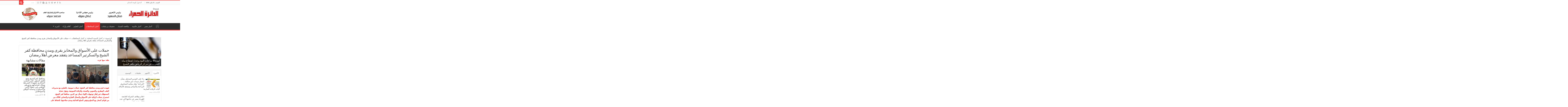

--- FILE ---
content_type: text/html; charset=UTF-8
request_url: https://redcircle-news.com/2023/03/27/%D8%AD%D9%85%D9%84%D8%A7%D8%AA-%D8%B9%D9%84%D9%89-%D8%A7%D9%84%D8%A3%D8%B3%D9%88%D8%A7%D9%82-%D9%88%D8%A7%D9%84%D9%85%D8%AE%D8%A7%D8%A8%D8%B2-%D8%A8%D9%82%D8%B1%D9%89-%D9%88%D9%85%D8%AF%D9%86-%D9%85/
body_size: 23224
content:
<!DOCTYPE html>
<html dir="rtl" lang="ar" prefix="og: http://ogp.me/ns#">
<head>
<meta charset="UTF-8" />
<link rel="profile" href="https://gmpg.org/xfn/11" />
<link rel="pingback" href="https://redcircle-news.com/xmlrpc.php" />
<title>حملات على الأسواق والمخابز بقرى ومدن محافظة كفر الشيخ والسكرتير المساعد يتفقد معرض أهلا رمضان &#8211; جريدة الدائرة الحمراء</title>
<meta property="og:title" content="حملات على الأسواق والمخابز بقرى ومدن محافظة كفر الشيخ والسكرتير المساعد يتفقد معرض أهلا رمضان - جريدة الدائرة الحمراء"/>
<meta property="og:type" content="article"/>
<meta property="og:description" content="نقله: سها عزت  شهدت قرى ومدن محافظة كفر الشيخ، حملات تموينية، بالتعاون مع مديريات الطب البيطري، والت"/>
<meta property="og:url" content="https://redcircle-news.com/2023/03/27/%d8%ad%d9%85%d9%84%d8%a7%d8%aa-%d8%b9%d9%84%d9%89-%d8%a7%d9%84%d8%a3%d8%b3%d9%88%d8%a7%d9%82-%d9%88%d8%a7%d9%84%d9%85%d8%ae%d8%a7%d8%a8%d8%b2-%d8%a8%d9%82%d8%b1%d9%89-%d9%88%d9%85%d8%af%d9%86-%d9%85/"/>
<meta property="og:site_name" content="جريدة الدائرة الحمراء"/>
<meta property="og:image" content="https://redcircle-news.com/wp-content/uploads/2023/03/IMG-20230327-WA0085-660x324.jpg" />
<meta name='robots' content='max-image-preview:large' />
	<style>img:is([sizes="auto" i], [sizes^="auto," i]) { contain-intrinsic-size: 3000px 1500px }</style>
	<link rel='dns-prefetch' href='//fonts.googleapis.com' />
<link rel="alternate" type="application/rss+xml" title="جريدة الدائرة الحمراء &laquo; الخلاصة" href="https://redcircle-news.com/feed/" />
<link rel="alternate" type="application/rss+xml" title="جريدة الدائرة الحمراء &laquo; خلاصة التعليقات" href="https://redcircle-news.com/comments/feed/" />
<link rel="alternate" type="application/rss+xml" title="جريدة الدائرة الحمراء &laquo; حملات على الأسواق والمخابز بقرى ومدن محافظة كفر الشيخ والسكرتير المساعد يتفقد معرض أهلا رمضان خلاصة التعليقات" href="https://redcircle-news.com/2023/03/27/%d8%ad%d9%85%d9%84%d8%a7%d8%aa-%d8%b9%d9%84%d9%89-%d8%a7%d9%84%d8%a3%d8%b3%d9%88%d8%a7%d9%82-%d9%88%d8%a7%d9%84%d9%85%d8%ae%d8%a7%d8%a8%d8%b2-%d8%a8%d9%82%d8%b1%d9%89-%d9%88%d9%85%d8%af%d9%86-%d9%85/feed/" />
<script type="text/javascript">
/* <![CDATA[ */
window._wpemojiSettings = {"baseUrl":"https:\/\/s.w.org\/images\/core\/emoji\/16.0.1\/72x72\/","ext":".png","svgUrl":"https:\/\/s.w.org\/images\/core\/emoji\/16.0.1\/svg\/","svgExt":".svg","source":{"concatemoji":"https:\/\/redcircle-news.com\/wp-includes\/js\/wp-emoji-release.min.js"}};
/*! This file is auto-generated */
!function(s,n){var o,i,e;function c(e){try{var t={supportTests:e,timestamp:(new Date).valueOf()};sessionStorage.setItem(o,JSON.stringify(t))}catch(e){}}function p(e,t,n){e.clearRect(0,0,e.canvas.width,e.canvas.height),e.fillText(t,0,0);var t=new Uint32Array(e.getImageData(0,0,e.canvas.width,e.canvas.height).data),a=(e.clearRect(0,0,e.canvas.width,e.canvas.height),e.fillText(n,0,0),new Uint32Array(e.getImageData(0,0,e.canvas.width,e.canvas.height).data));return t.every(function(e,t){return e===a[t]})}function u(e,t){e.clearRect(0,0,e.canvas.width,e.canvas.height),e.fillText(t,0,0);for(var n=e.getImageData(16,16,1,1),a=0;a<n.data.length;a++)if(0!==n.data[a])return!1;return!0}function f(e,t,n,a){switch(t){case"flag":return n(e,"\ud83c\udff3\ufe0f\u200d\u26a7\ufe0f","\ud83c\udff3\ufe0f\u200b\u26a7\ufe0f")?!1:!n(e,"\ud83c\udde8\ud83c\uddf6","\ud83c\udde8\u200b\ud83c\uddf6")&&!n(e,"\ud83c\udff4\udb40\udc67\udb40\udc62\udb40\udc65\udb40\udc6e\udb40\udc67\udb40\udc7f","\ud83c\udff4\u200b\udb40\udc67\u200b\udb40\udc62\u200b\udb40\udc65\u200b\udb40\udc6e\u200b\udb40\udc67\u200b\udb40\udc7f");case"emoji":return!a(e,"\ud83e\udedf")}return!1}function g(e,t,n,a){var r="undefined"!=typeof WorkerGlobalScope&&self instanceof WorkerGlobalScope?new OffscreenCanvas(300,150):s.createElement("canvas"),o=r.getContext("2d",{willReadFrequently:!0}),i=(o.textBaseline="top",o.font="600 32px Arial",{});return e.forEach(function(e){i[e]=t(o,e,n,a)}),i}function t(e){var t=s.createElement("script");t.src=e,t.defer=!0,s.head.appendChild(t)}"undefined"!=typeof Promise&&(o="wpEmojiSettingsSupports",i=["flag","emoji"],n.supports={everything:!0,everythingExceptFlag:!0},e=new Promise(function(e){s.addEventListener("DOMContentLoaded",e,{once:!0})}),new Promise(function(t){var n=function(){try{var e=JSON.parse(sessionStorage.getItem(o));if("object"==typeof e&&"number"==typeof e.timestamp&&(new Date).valueOf()<e.timestamp+604800&&"object"==typeof e.supportTests)return e.supportTests}catch(e){}return null}();if(!n){if("undefined"!=typeof Worker&&"undefined"!=typeof OffscreenCanvas&&"undefined"!=typeof URL&&URL.createObjectURL&&"undefined"!=typeof Blob)try{var e="postMessage("+g.toString()+"("+[JSON.stringify(i),f.toString(),p.toString(),u.toString()].join(",")+"));",a=new Blob([e],{type:"text/javascript"}),r=new Worker(URL.createObjectURL(a),{name:"wpTestEmojiSupports"});return void(r.onmessage=function(e){c(n=e.data),r.terminate(),t(n)})}catch(e){}c(n=g(i,f,p,u))}t(n)}).then(function(e){for(var t in e)n.supports[t]=e[t],n.supports.everything=n.supports.everything&&n.supports[t],"flag"!==t&&(n.supports.everythingExceptFlag=n.supports.everythingExceptFlag&&n.supports[t]);n.supports.everythingExceptFlag=n.supports.everythingExceptFlag&&!n.supports.flag,n.DOMReady=!1,n.readyCallback=function(){n.DOMReady=!0}}).then(function(){return e}).then(function(){var e;n.supports.everything||(n.readyCallback(),(e=n.source||{}).concatemoji?t(e.concatemoji):e.wpemoji&&e.twemoji&&(t(e.twemoji),t(e.wpemoji)))}))}((window,document),window._wpemojiSettings);
/* ]]> */
</script>
<style id='wp-emoji-styles-inline-css' type='text/css'>

	img.wp-smiley, img.emoji {
		display: inline !important;
		border: none !important;
		box-shadow: none !important;
		height: 1em !important;
		width: 1em !important;
		margin: 0 0.07em !important;
		vertical-align: -0.1em !important;
		background: none !important;
		padding: 0 !important;
	}
</style>
<link rel='stylesheet' id='wp-block-library-rtl-css' href='https://redcircle-news.com/wp-includes/css/dist/block-library/style-rtl.min.css' type='text/css' media='all' />
<style id='classic-theme-styles-inline-css' type='text/css'>
/*! This file is auto-generated */
.wp-block-button__link{color:#fff;background-color:#32373c;border-radius:9999px;box-shadow:none;text-decoration:none;padding:calc(.667em + 2px) calc(1.333em + 2px);font-size:1.125em}.wp-block-file__button{background:#32373c;color:#fff;text-decoration:none}
</style>
<style id='global-styles-inline-css' type='text/css'>
:root{--wp--preset--aspect-ratio--square: 1;--wp--preset--aspect-ratio--4-3: 4/3;--wp--preset--aspect-ratio--3-4: 3/4;--wp--preset--aspect-ratio--3-2: 3/2;--wp--preset--aspect-ratio--2-3: 2/3;--wp--preset--aspect-ratio--16-9: 16/9;--wp--preset--aspect-ratio--9-16: 9/16;--wp--preset--color--black: #000000;--wp--preset--color--cyan-bluish-gray: #abb8c3;--wp--preset--color--white: #ffffff;--wp--preset--color--pale-pink: #f78da7;--wp--preset--color--vivid-red: #cf2e2e;--wp--preset--color--luminous-vivid-orange: #ff6900;--wp--preset--color--luminous-vivid-amber: #fcb900;--wp--preset--color--light-green-cyan: #7bdcb5;--wp--preset--color--vivid-green-cyan: #00d084;--wp--preset--color--pale-cyan-blue: #8ed1fc;--wp--preset--color--vivid-cyan-blue: #0693e3;--wp--preset--color--vivid-purple: #9b51e0;--wp--preset--gradient--vivid-cyan-blue-to-vivid-purple: linear-gradient(135deg,rgba(6,147,227,1) 0%,rgb(155,81,224) 100%);--wp--preset--gradient--light-green-cyan-to-vivid-green-cyan: linear-gradient(135deg,rgb(122,220,180) 0%,rgb(0,208,130) 100%);--wp--preset--gradient--luminous-vivid-amber-to-luminous-vivid-orange: linear-gradient(135deg,rgba(252,185,0,1) 0%,rgba(255,105,0,1) 100%);--wp--preset--gradient--luminous-vivid-orange-to-vivid-red: linear-gradient(135deg,rgba(255,105,0,1) 0%,rgb(207,46,46) 100%);--wp--preset--gradient--very-light-gray-to-cyan-bluish-gray: linear-gradient(135deg,rgb(238,238,238) 0%,rgb(169,184,195) 100%);--wp--preset--gradient--cool-to-warm-spectrum: linear-gradient(135deg,rgb(74,234,220) 0%,rgb(151,120,209) 20%,rgb(207,42,186) 40%,rgb(238,44,130) 60%,rgb(251,105,98) 80%,rgb(254,248,76) 100%);--wp--preset--gradient--blush-light-purple: linear-gradient(135deg,rgb(255,206,236) 0%,rgb(152,150,240) 100%);--wp--preset--gradient--blush-bordeaux: linear-gradient(135deg,rgb(254,205,165) 0%,rgb(254,45,45) 50%,rgb(107,0,62) 100%);--wp--preset--gradient--luminous-dusk: linear-gradient(135deg,rgb(255,203,112) 0%,rgb(199,81,192) 50%,rgb(65,88,208) 100%);--wp--preset--gradient--pale-ocean: linear-gradient(135deg,rgb(255,245,203) 0%,rgb(182,227,212) 50%,rgb(51,167,181) 100%);--wp--preset--gradient--electric-grass: linear-gradient(135deg,rgb(202,248,128) 0%,rgb(113,206,126) 100%);--wp--preset--gradient--midnight: linear-gradient(135deg,rgb(2,3,129) 0%,rgb(40,116,252) 100%);--wp--preset--font-size--small: 13px;--wp--preset--font-size--medium: 20px;--wp--preset--font-size--large: 36px;--wp--preset--font-size--x-large: 42px;--wp--preset--spacing--20: 0.44rem;--wp--preset--spacing--30: 0.67rem;--wp--preset--spacing--40: 1rem;--wp--preset--spacing--50: 1.5rem;--wp--preset--spacing--60: 2.25rem;--wp--preset--spacing--70: 3.38rem;--wp--preset--spacing--80: 5.06rem;--wp--preset--shadow--natural: 6px 6px 9px rgba(0, 0, 0, 0.2);--wp--preset--shadow--deep: 12px 12px 50px rgba(0, 0, 0, 0.4);--wp--preset--shadow--sharp: 6px 6px 0px rgba(0, 0, 0, 0.2);--wp--preset--shadow--outlined: 6px 6px 0px -3px rgba(255, 255, 255, 1), 6px 6px rgba(0, 0, 0, 1);--wp--preset--shadow--crisp: 6px 6px 0px rgba(0, 0, 0, 1);}:where(.is-layout-flex){gap: 0.5em;}:where(.is-layout-grid){gap: 0.5em;}body .is-layout-flex{display: flex;}.is-layout-flex{flex-wrap: wrap;align-items: center;}.is-layout-flex > :is(*, div){margin: 0;}body .is-layout-grid{display: grid;}.is-layout-grid > :is(*, div){margin: 0;}:where(.wp-block-columns.is-layout-flex){gap: 2em;}:where(.wp-block-columns.is-layout-grid){gap: 2em;}:where(.wp-block-post-template.is-layout-flex){gap: 1.25em;}:where(.wp-block-post-template.is-layout-grid){gap: 1.25em;}.has-black-color{color: var(--wp--preset--color--black) !important;}.has-cyan-bluish-gray-color{color: var(--wp--preset--color--cyan-bluish-gray) !important;}.has-white-color{color: var(--wp--preset--color--white) !important;}.has-pale-pink-color{color: var(--wp--preset--color--pale-pink) !important;}.has-vivid-red-color{color: var(--wp--preset--color--vivid-red) !important;}.has-luminous-vivid-orange-color{color: var(--wp--preset--color--luminous-vivid-orange) !important;}.has-luminous-vivid-amber-color{color: var(--wp--preset--color--luminous-vivid-amber) !important;}.has-light-green-cyan-color{color: var(--wp--preset--color--light-green-cyan) !important;}.has-vivid-green-cyan-color{color: var(--wp--preset--color--vivid-green-cyan) !important;}.has-pale-cyan-blue-color{color: var(--wp--preset--color--pale-cyan-blue) !important;}.has-vivid-cyan-blue-color{color: var(--wp--preset--color--vivid-cyan-blue) !important;}.has-vivid-purple-color{color: var(--wp--preset--color--vivid-purple) !important;}.has-black-background-color{background-color: var(--wp--preset--color--black) !important;}.has-cyan-bluish-gray-background-color{background-color: var(--wp--preset--color--cyan-bluish-gray) !important;}.has-white-background-color{background-color: var(--wp--preset--color--white) !important;}.has-pale-pink-background-color{background-color: var(--wp--preset--color--pale-pink) !important;}.has-vivid-red-background-color{background-color: var(--wp--preset--color--vivid-red) !important;}.has-luminous-vivid-orange-background-color{background-color: var(--wp--preset--color--luminous-vivid-orange) !important;}.has-luminous-vivid-amber-background-color{background-color: var(--wp--preset--color--luminous-vivid-amber) !important;}.has-light-green-cyan-background-color{background-color: var(--wp--preset--color--light-green-cyan) !important;}.has-vivid-green-cyan-background-color{background-color: var(--wp--preset--color--vivid-green-cyan) !important;}.has-pale-cyan-blue-background-color{background-color: var(--wp--preset--color--pale-cyan-blue) !important;}.has-vivid-cyan-blue-background-color{background-color: var(--wp--preset--color--vivid-cyan-blue) !important;}.has-vivid-purple-background-color{background-color: var(--wp--preset--color--vivid-purple) !important;}.has-black-border-color{border-color: var(--wp--preset--color--black) !important;}.has-cyan-bluish-gray-border-color{border-color: var(--wp--preset--color--cyan-bluish-gray) !important;}.has-white-border-color{border-color: var(--wp--preset--color--white) !important;}.has-pale-pink-border-color{border-color: var(--wp--preset--color--pale-pink) !important;}.has-vivid-red-border-color{border-color: var(--wp--preset--color--vivid-red) !important;}.has-luminous-vivid-orange-border-color{border-color: var(--wp--preset--color--luminous-vivid-orange) !important;}.has-luminous-vivid-amber-border-color{border-color: var(--wp--preset--color--luminous-vivid-amber) !important;}.has-light-green-cyan-border-color{border-color: var(--wp--preset--color--light-green-cyan) !important;}.has-vivid-green-cyan-border-color{border-color: var(--wp--preset--color--vivid-green-cyan) !important;}.has-pale-cyan-blue-border-color{border-color: var(--wp--preset--color--pale-cyan-blue) !important;}.has-vivid-cyan-blue-border-color{border-color: var(--wp--preset--color--vivid-cyan-blue) !important;}.has-vivid-purple-border-color{border-color: var(--wp--preset--color--vivid-purple) !important;}.has-vivid-cyan-blue-to-vivid-purple-gradient-background{background: var(--wp--preset--gradient--vivid-cyan-blue-to-vivid-purple) !important;}.has-light-green-cyan-to-vivid-green-cyan-gradient-background{background: var(--wp--preset--gradient--light-green-cyan-to-vivid-green-cyan) !important;}.has-luminous-vivid-amber-to-luminous-vivid-orange-gradient-background{background: var(--wp--preset--gradient--luminous-vivid-amber-to-luminous-vivid-orange) !important;}.has-luminous-vivid-orange-to-vivid-red-gradient-background{background: var(--wp--preset--gradient--luminous-vivid-orange-to-vivid-red) !important;}.has-very-light-gray-to-cyan-bluish-gray-gradient-background{background: var(--wp--preset--gradient--very-light-gray-to-cyan-bluish-gray) !important;}.has-cool-to-warm-spectrum-gradient-background{background: var(--wp--preset--gradient--cool-to-warm-spectrum) !important;}.has-blush-light-purple-gradient-background{background: var(--wp--preset--gradient--blush-light-purple) !important;}.has-blush-bordeaux-gradient-background{background: var(--wp--preset--gradient--blush-bordeaux) !important;}.has-luminous-dusk-gradient-background{background: var(--wp--preset--gradient--luminous-dusk) !important;}.has-pale-ocean-gradient-background{background: var(--wp--preset--gradient--pale-ocean) !important;}.has-electric-grass-gradient-background{background: var(--wp--preset--gradient--electric-grass) !important;}.has-midnight-gradient-background{background: var(--wp--preset--gradient--midnight) !important;}.has-small-font-size{font-size: var(--wp--preset--font-size--small) !important;}.has-medium-font-size{font-size: var(--wp--preset--font-size--medium) !important;}.has-large-font-size{font-size: var(--wp--preset--font-size--large) !important;}.has-x-large-font-size{font-size: var(--wp--preset--font-size--x-large) !important;}
:where(.wp-block-post-template.is-layout-flex){gap: 1.25em;}:where(.wp-block-post-template.is-layout-grid){gap: 1.25em;}
:where(.wp-block-columns.is-layout-flex){gap: 2em;}:where(.wp-block-columns.is-layout-grid){gap: 2em;}
:root :where(.wp-block-pullquote){font-size: 1.5em;line-height: 1.6;}
</style>
<link rel='stylesheet' id='tie-style-css' href='https://redcircle-news.com/wp-content/themes/sahifa/style.css' type='text/css' media='all' />
<link rel='stylesheet' id='tie-ilightbox-skin-css' href='https://redcircle-news.com/wp-content/themes/sahifa/css/ilightbox/dark-skin/skin.css' type='text/css' media='all' />
<link rel='stylesheet' id='Droid+Sans-css' href='https://fonts.googleapis.com/css?family=Droid+Sans%3Aregular%2C700' type='text/css' media='all' />
<script type="text/javascript" src="https://redcircle-news.com/wp-includes/js/jquery/jquery.min.js" id="jquery-core-js"></script>
<script type="text/javascript" src="https://redcircle-news.com/wp-includes/js/jquery/jquery-migrate.min.js" id="jquery-migrate-js"></script>
<link rel="https://api.w.org/" href="https://redcircle-news.com/wp-json/" /><link rel="alternate" title="JSON" type="application/json" href="https://redcircle-news.com/wp-json/wp/v2/posts/25666" /><link rel="EditURI" type="application/rsd+xml" title="RSD" href="https://redcircle-news.com/xmlrpc.php?rsd" />
<link rel="stylesheet" href="https://redcircle-news.com/wp-content/themes/sahifa/rtl.css" type="text/css" media="screen" /><meta name="generator" content="WordPress 6.8.3" />
<link rel="canonical" href="https://redcircle-news.com/2023/03/27/%d8%ad%d9%85%d9%84%d8%a7%d8%aa-%d8%b9%d9%84%d9%89-%d8%a7%d9%84%d8%a3%d8%b3%d9%88%d8%a7%d9%82-%d9%88%d8%a7%d9%84%d9%85%d8%ae%d8%a7%d8%a8%d8%b2-%d8%a8%d9%82%d8%b1%d9%89-%d9%88%d9%85%d8%af%d9%86-%d9%85/" />
<link rel='shortlink' href='https://redcircle-news.com/?p=25666' />
<link rel="alternate" title="oEmbed (JSON)" type="application/json+oembed" href="https://redcircle-news.com/wp-json/oembed/1.0/embed?url=https%3A%2F%2Fredcircle-news.com%2F2023%2F03%2F27%2F%25d8%25ad%25d9%2585%25d9%2584%25d8%25a7%25d8%25aa-%25d8%25b9%25d9%2584%25d9%2589-%25d8%25a7%25d9%2584%25d8%25a3%25d8%25b3%25d9%2588%25d8%25a7%25d9%2582-%25d9%2588%25d8%25a7%25d9%2584%25d9%2585%25d8%25ae%25d8%25a7%25d8%25a8%25d8%25b2-%25d8%25a8%25d9%2582%25d8%25b1%25d9%2589-%25d9%2588%25d9%2585%25d8%25af%25d9%2586-%25d9%2585%2F" />
<link rel="alternate" title="oEmbed (XML)" type="text/xml+oembed" href="https://redcircle-news.com/wp-json/oembed/1.0/embed?url=https%3A%2F%2Fredcircle-news.com%2F2023%2F03%2F27%2F%25d8%25ad%25d9%2585%25d9%2584%25d8%25a7%25d8%25aa-%25d8%25b9%25d9%2584%25d9%2589-%25d8%25a7%25d9%2584%25d8%25a3%25d8%25b3%25d9%2588%25d8%25a7%25d9%2582-%25d9%2588%25d8%25a7%25d9%2584%25d9%2585%25d8%25ae%25d8%25a7%25d8%25a8%25d8%25b2-%25d8%25a8%25d9%2582%25d8%25b1%25d9%2589-%25d9%2588%25d9%2585%25d8%25af%25d9%2586-%25d9%2585%2F&#038;format=xml" />
<link rel="shortcut icon" href="https://redcircle-news.com/wp-content/themes/sahifa/favicon.ico" title="Favicon" />	
<!--[if IE]>
<script type="text/javascript">jQuery(document).ready(function (){ jQuery(".menu-item").has("ul").children("a").attr("aria-haspopup", "true");});</script>
<![endif]-->	
<!--[if lt IE 9]>
<script src="https://redcircle-news.com/wp-content/themes/sahifa/js/html5.js"></script>
<script src="https://redcircle-news.com/wp-content/themes/sahifa/js/selectivizr-min.js"></script>
<![endif]-->
<!--[if IE 9]>
<link rel="stylesheet" type="text/css" media="all" href="https://redcircle-news.com/wp-content/themes/sahifa/css/ie9.css" />
<![endif]-->
<!--[if IE 8]>
<link rel="stylesheet" type="text/css" media="all" href="https://redcircle-news.com/wp-content/themes/sahifa/css/ie8.css" />
<![endif]-->
<!--[if IE 7]>
<link rel="stylesheet" type="text/css" media="all" href="https://redcircle-news.com/wp-content/themes/sahifa/css/ie7.css" />
<![endif]-->


<meta name="viewport" content="width=1045" />



<style type="text/css" media="screen"> 

::-webkit-scrollbar {
	width: 8px;
	height:8px;
}

#main-nav,
.cat-box-content,
#sidebar .widget-container,
.post-listing,
#commentform {
	border-bottom-color: #ef3636;
}
	
.search-block .search-button,
#topcontrol,
#main-nav ul li.current-menu-item a,
#main-nav ul li.current-menu-item a:hover,
#main-nav ul li.current_page_parent a,
#main-nav ul li.current_page_parent a:hover,
#main-nav ul li.current-menu-parent a,
#main-nav ul li.current-menu-parent a:hover,
#main-nav ul li.current-page-ancestor a,
#main-nav ul li.current-page-ancestor a:hover,
.pagination span.current,
.share-post span.share-text,
.flex-control-paging li a.flex-active,
.ei-slider-thumbs li.ei-slider-element,
.review-percentage .review-item span span,
.review-final-score,
.button,
a.button,
a.more-link,
#main-content input[type="submit"],
.form-submit #submit,
#login-form .login-button,
.widget-feedburner .feedburner-subscribe,
input[type="submit"],
#buddypress button,
#buddypress a.button,
#buddypress input[type=submit],
#buddypress input[type=reset],
#buddypress ul.button-nav li a,
#buddypress div.generic-button a,
#buddypress .comment-reply-link,
#buddypress div.item-list-tabs ul li a span,
#buddypress div.item-list-tabs ul li.selected a,
#buddypress div.item-list-tabs ul li.current a,
#buddypress #members-directory-form div.item-list-tabs ul li.selected span,
#members-list-options a.selected,
#groups-list-options a.selected,
body.dark-skin #buddypress div.item-list-tabs ul li a span,
body.dark-skin #buddypress div.item-list-tabs ul li.selected a,
body.dark-skin #buddypress div.item-list-tabs ul li.current a,
body.dark-skin #members-list-options a.selected,
body.dark-skin #groups-list-options a.selected,
.search-block-large .search-button,
#featured-posts .flex-next:hover,
#featured-posts .flex-prev:hover,
a.tie-cart span.shooping-count,
.woocommerce span.onsale,
.woocommerce-page span.onsale ,
.woocommerce .widget_price_filter .ui-slider .ui-slider-handle,
.woocommerce-page .widget_price_filter .ui-slider .ui-slider-handle,
#check-also-close,
a.post-slideshow-next,
a.post-slideshow-prev,
.widget_price_filter .ui-slider .ui-slider-handle,
.quantity .minus:hover,
.quantity .plus:hover,
.mejs-container .mejs-controls .mejs-time-rail .mejs-time-current,
#reading-position-indicator  {
	background-color:#ef3636;
}

::-webkit-scrollbar-thumb{
	background-color:#ef3636 !important;
}
	
#theme-footer,
#theme-header,
.top-nav ul li.current-menu-item:before,
#main-nav .menu-sub-content ,
#main-nav ul ul,
#check-also-box { 
	border-top-color: #ef3636;
}
	
.search-block:after {
	border-right-color:#ef3636;
}

body.rtl .search-block:after {
	border-left-color:#ef3636;
}

#main-nav ul > li.menu-item-has-children:hover > a:after,
#main-nav ul > li.mega-menu:hover > a:after {
	border-color:transparent transparent #ef3636;
}
	
.widget.timeline-posts li a:hover,
.widget.timeline-posts li a:hover span.tie-date {
	color: #ef3636;
}

.widget.timeline-posts li a:hover span.tie-date:before {
	background: #ef3636;
	border-color: #ef3636;
}

#order_review,
#order_review_heading {
	border-color: #ef3636;
}

	
body {
	background-image : url(https://redcircle-news.com/wp-content/themes/sahifa/images/patterns/body-bg1.png);
	background-position: top center;
}



@media only screen and (max-width: 985px) and (min-width: 768px){
	767px-480


}

@media only screen and (max-width: 479px) and (min-width: 320px){
	767px-480


}

</style> 

		<script type="text/javascript">
			/* <![CDATA[ */
				var sf_position = '0';
				var sf_templates = "<a href=\"{search_url_escaped}\">\u0639\u0631\u0636 \u0643\u0644 \u0627\u0644\u0646\u062a\u0627\u0626\u062c<\/a>";
				var sf_input = '.search-live';
				jQuery(document).ready(function(){
					jQuery(sf_input).ajaxyLiveSearch({"expand":false,"searchUrl":"https:\/\/redcircle-news.com\/?s=%s","text":"Search","delay":500,"iwidth":180,"width":315,"ajaxUrl":"https:\/\/redcircle-news.com\/wp-admin\/admin-ajax.php","rtl":0});
					jQuery(".live-search_ajaxy-selective-input").keyup(function() {
						var width = jQuery(this).val().length * 8;
						if(width < 50) {
							width = 50;
						}
						jQuery(this).width(width);
					});
					jQuery(".live-search_ajaxy-selective-search").click(function() {
						jQuery(this).find(".live-search_ajaxy-selective-input").focus();
					});
					jQuery(".live-search_ajaxy-selective-close").click(function() {
						jQuery(this).parent().remove();
					});
				});
			/* ]]> */
		</script>
		</head>
<body id="top" class="rtl wp-singular post-template-default single single-post postid-25666 single-format-standard wp-theme-sahifa lazy-enabled">

<div class="wrapper-outer">

	<div class="background-cover"></div>

	<aside id="slide-out">

			<div class="search-mobile">
			<form method="get" id="searchform-mobile" action="https://redcircle-news.com/">
				<button class="search-button" type="submit" value="بحث"><i class="fa fa-search"></i></button>
				<input type="text" id="s-mobile" name="s" title="بحث" value="بحث" onfocus="if (this.value == 'بحث') {this.value = '';}" onblur="if (this.value == '') {this.value = 'بحث';}"  />
			</form>
		</div><!-- .search-mobile /-->
	
			<div class="social-icons">
		<a class="ttip-none" title="Rss" href="https://redcircle-news.com/feed/" target="_blank"><i class="fa fa-rss"></i></a><a class="ttip-none" title="Facebook" href="https://www.facebook.com/saifmohammedsaif.eldakrany%20Mohamed%20Saif%20El-Dakrany" target="_blank"><i class="fa fa-facebook"></i></a><a class="ttip-none" title="Twitter" href="https://twitter.com/saifsaiaf" target="_blank"><i class="fa fa-twitter"></i></a><a class="ttip-none" title="Pinterest" href="https://www.pinterest.com/kfsedursh1/" target="_blank"><i class="fa fa-pinterest"></i></a><a class="ttip-none" title="Dribbble" href="http://dribbble.com" target="_blank"><i class="fa fa-dribbble"></i></a><a class="ttip-none" title="Youtube" href="https://youtube.com/channel/UCbB_HSa_ov5eKoNm3sp2t8g" target="_blank"><i class="fa fa-youtube"></i></a><a class="ttip-none" title="Blogger" href="https://www.blogger.com/u/1/blog/posts/5565300569481917342?pli=1" target="_blank"><i class="tieicon-blogger"></i></a><a class="ttip-none" title="Foursquare" href="https://foursquare.com" target="_blank"><i class="fa fa-foursquare"></i></a><a class="ttip-none" title="instagram" href="https://instagram.com" target="_blank"><i class="fa fa-instagram"></i></a>
			</div>

	
		<div id="mobile-menu" ></div>
	</aside><!-- #slide-out /-->

		<div id="wrapper" class="wide-layout">
		<div class="inner-wrapper">

		<header id="theme-header" class="theme-header">
						<div id="top-nav" class="top-nav">
				<div class="container">

							<span class="today-date">السبت ,  31  يناير 2026</span>
				<div class="top-menu"><ul id="menu-%d9%82%d8%a7%d8%a6%d9%85%d8%a9-%d8%b9%d9%84%d9%88%d9%8a%d8%a9" class="menu"><li id="menu-item-3695" class="menu-item menu-item-type-custom menu-item-object-custom menu-item-3695"><a href="https://redcircle-news.com/wp-admin">الدخول للوحة التحكم</a></li>
</ul></div>
						<div class="search-block">
						<form method="get" id="searchform-header" action="https://redcircle-news.com/">
							<button class="search-button" type="submit" value="بحث"><i class="fa fa-search"></i></button>
							<input class="search-live" type="text" id="s-header" name="s" title="بحث" value="بحث" onfocus="if (this.value == 'بحث') {this.value = '';}" onblur="if (this.value == '') {this.value = 'بحث';}"  />
						</form>
					</div><!-- .search-block /-->
			<div class="social-icons">
		<a class="ttip-none" title="Rss" href="https://redcircle-news.com/feed/" target="_blank"><i class="fa fa-rss"></i></a><a class="ttip-none" title="Facebook" href="https://www.facebook.com/saifmohammedsaif.eldakrany%20Mohamed%20Saif%20El-Dakrany" target="_blank"><i class="fa fa-facebook"></i></a><a class="ttip-none" title="Twitter" href="https://twitter.com/saifsaiaf" target="_blank"><i class="fa fa-twitter"></i></a><a class="ttip-none" title="Pinterest" href="https://www.pinterest.com/kfsedursh1/" target="_blank"><i class="fa fa-pinterest"></i></a><a class="ttip-none" title="Dribbble" href="http://dribbble.com" target="_blank"><i class="fa fa-dribbble"></i></a><a class="ttip-none" title="Youtube" href="https://youtube.com/channel/UCbB_HSa_ov5eKoNm3sp2t8g" target="_blank"><i class="fa fa-youtube"></i></a><a class="ttip-none" title="Blogger" href="https://www.blogger.com/u/1/blog/posts/5565300569481917342?pli=1" target="_blank"><i class="tieicon-blogger"></i></a><a class="ttip-none" title="Foursquare" href="https://foursquare.com" target="_blank"><i class="fa fa-foursquare"></i></a><a class="ttip-none" title="instagram" href="https://instagram.com" target="_blank"><i class="fa fa-instagram"></i></a>
			</div>

	
	
				</div><!-- .container /-->
			</div><!-- .top-menu /-->
			
		<div class="header-content">

					<a id="slide-out-open" class="slide-out-open" href="#"><span></span></a>
		
			<div class="logo">
			<h2>								<a title="جريدة الدائرة الحمراء" href="https://redcircle-news.com/">
					<img src="https://redcircle-news.com/wp-content/uploads/2015/04/logo1.png" alt="جريدة الدائرة الحمراء" /><strong>جريدة الدائرة الحمراء فى قلب الحدث</strong>
				</a>
			</h2>			</div><!-- .logo /-->
			<div class="e3lan e3lan-top">
			<a href="" title="" >
				<img src="https://redcircle-news.com/wp-content/uploads/2025/07/header2.png" alt="" />
			</a>
				</div>			<div class="clear"></div>

		</div>
													<nav id="main-nav" class="fixed-enabled">
				<div class="container">

				
					<div class="main-menu"><ul id="menu-%d8%a7%d9%84%d9%82%d8%a7%d8%a6%d9%85%d8%a9-%d8%a7%d9%84%d8%b1%d8%a6%d9%8a%d8%b3%d9%8a%d8%a9" class="menu"><li id="menu-item-982" class="menu-item menu-item-type-custom menu-item-object-custom menu-item-home menu-item-982"><a href="https://redcircle-news.com">الرئيسية</a></li>
<li id="menu-item-972" class="menu-item menu-item-type-taxonomy menu-item-object-category menu-item-972"><a href="https://redcircle-news.com/category/%d8%a3%d8%ae%d8%a8%d8%a7%d8%b1-%d9%85%d8%b5%d8%b1/">أخبار مصر</a></li>
<li id="menu-item-939" class="menu-item menu-item-type-taxonomy menu-item-object-category menu-item-939"><a href="https://redcircle-news.com/category/%d8%a3%d8%ae%d8%a8%d8%a7%d8%b1-%d8%b9%d8%a7%d9%84%d9%85%d9%8a%d8%a9/">أخبار عالمية</a></li>
<li id="menu-item-2909" class="menu-item menu-item-type-taxonomy menu-item-object-category menu-item-2909"><a href="https://redcircle-news.com/category/%d9%85%d9%83%d8%a7%d9%81%d8%ad%d8%a9-%d8%a7%d9%84%d9%81%d8%b3%d8%a7%d8%af/">مكافحة الفساد</a></li>
<li id="menu-item-933" class="menu-item menu-item-type-taxonomy menu-item-object-category menu-item-933"><a href="https://redcircle-news.com/category/%d8%aa%d8%ad%d9%82%d9%8a%d9%82%d8%a7%d8%aa-%d9%88-%d9%85%d9%84%d9%81%d8%a7%d8%aa/">تحقيقات و ملفات</a></li>
<li id="menu-item-945" class="menu-item menu-item-type-taxonomy menu-item-object-category current-post-ancestor current-menu-parent current-post-parent menu-item-945"><a href="https://redcircle-news.com/category/%d8%a3%d8%ae%d8%a8%d8%a7%d8%b1-%d8%a7%d9%84%d8%aa%d9%86%d9%85%d9%8a%d8%a9-%d8%a7%d9%84%d9%85%d8%ad%d9%84%d9%8a%d8%a9/%d8%a3%d8%ae%d8%a8%d8%a7%d8%b1-%d8%a7%d9%84%d9%85%d8%ad%d8%a7%d9%81%d8%b8%d8%a7%d8%aa/">أخبار المحافظات</a></li>
<li id="menu-item-2902" class="menu-item menu-item-type-taxonomy menu-item-object-category menu-item-2902"><a href="https://redcircle-news.com/category/%d8%a3%d8%ae%d8%a8%d8%a7%d8%b1-%d8%a7%d9%84%d8%aa%d8%b9%d9%84%d9%8a%d9%85/">أخبار التعليم</a></li>
<li id="menu-item-946" class="menu-item menu-item-type-taxonomy menu-item-object-category menu-item-946"><a href="https://redcircle-news.com/category/%d8%a3%d9%82%d9%84%d8%a7%d9%85-%d9%88%d8%a3%d8%b1%d8%a7%d8%a1/">أقلام وأراء</a></li>
<li id="menu-item-947" class="menu-item menu-item-type-custom menu-item-object-custom menu-item-has-children menu-item-947"><a href="#">المزيد</a>
<ul class="sub-menu menu-sub-content">
	<li id="menu-item-935" class="menu-item menu-item-type-taxonomy menu-item-object-category menu-item-935"><a href="https://redcircle-news.com/category/%d8%a3%d8%ae%d8%a8%d8%a7%d8%b1-%d8%a7%d9%84%d8%ad%d9%88%d8%a7%d8%af%d8%ab-%d9%88%d8%a7%d9%84%d9%82%d8%b6%d8%a7%d9%8a%d8%a7/">أخبار الحوادث والقضايا</a></li>
	<li id="menu-item-937" class="menu-item menu-item-type-taxonomy menu-item-object-category menu-item-937"><a href="https://redcircle-news.com/category/%d8%a3%d8%ae%d8%a8%d8%a7%d8%b1-%d8%a7%d9%84%d9%85%d8%ac%d8%aa%d9%85%d8%b9/">أخبار المجتمع</a></li>
	<li id="menu-item-2903" class="menu-item menu-item-type-taxonomy menu-item-object-category menu-item-2903"><a href="https://redcircle-news.com/category/%d8%a3%d8%ae%d8%a8%d8%a7%d8%b1-%d8%a7%d9%84%d8%b4%d8%a8%d8%a7%d8%a8-%d9%88-%d8%a7%d9%84%d8%b1%d9%8a%d8%a7%d8%b6%d8%a9/">أخبار الشباب و الرياضة</a></li>
	<li id="menu-item-981" class="menu-item menu-item-type-taxonomy menu-item-object-category menu-item-981"><a href="https://redcircle-news.com/category/%d8%a5%d8%b9%d9%84%d8%a7%d9%86%d8%a7%d8%aa/">خبر * صورة</a></li>
</ul>
</li>
</ul></div>					
					
				</div>
			</nav><!-- .main-nav /-->
					</header><!-- #header /-->

	
	<div class="e3lan e3lan-below_header">		</div>
	<div id="main-content" class="container">
	
	
	
	
	
	<div class="content">

		
		<div xmlns:v="http://rdf.data-vocabulary.org/#"  id="crumbs"><span typeof="v:Breadcrumb"><a rel="v:url" property="v:title" class="crumbs-home" href="https://redcircle-news.com">الرئيسية</a></span> <span class="delimiter">&raquo;</span> <span typeof="v:Breadcrumb"><a rel="v:url" property="v:title" href="https://redcircle-news.com/category/%d8%a3%d8%ae%d8%a8%d8%a7%d8%b1-%d8%a7%d9%84%d8%aa%d9%86%d9%85%d9%8a%d8%a9-%d8%a7%d9%84%d9%85%d8%ad%d9%84%d9%8a%d8%a9/">أخبار التنمية المحلية</a></span> <span class="delimiter">&raquo;</span> <span typeof="v:Breadcrumb"><a rel="v:url" property="v:title" href="https://redcircle-news.com/category/%d8%a3%d8%ae%d8%a8%d8%a7%d8%b1-%d8%a7%d9%84%d8%aa%d9%86%d9%85%d9%8a%d8%a9-%d8%a7%d9%84%d9%85%d8%ad%d9%84%d9%8a%d8%a9/%d8%a3%d8%ae%d8%a8%d8%a7%d8%b1-%d8%a7%d9%84%d9%85%d8%ad%d8%a7%d9%81%d8%b8%d8%a7%d8%aa/">أخبار المحافظات</a></span> <span class="delimiter">&raquo;</span> <span class="current">حملات على الأسواق والمخابز بقرى ومدن محافظة كفر الشيخ والسكرتير المساعد يتفقد معرض أهلا رمضان</span></div>
		

		<div class="e3lan e3lan-post">		</div>
		<article class="post-listing post-25666 post type-post status-publish format-standard has-post-thumbnail  category-28 category-86" id="the-post">
			
			<div class="post-inner">

							<h1 class="name post-title entry-title"><span itemprop="name">حملات على الأسواق والمخابز بقرى ومدن محافظة كفر الشيخ والسكرتير المساعد يتفقد معرض أهلا رمضان</span></h1>

							
				<div class="entry">
					
						<section id="related_posts">
		<div class="block-head">
			<h3>مقالات مشابهة</h3><div class="stripe-line"></div>
		</div>
		<div class="post-listing">
						<div class="related-item">
							
				<div class="post-thumbnail">
					<a href="https://redcircle-news.com/2026/01/27/%d9%85%d8%ad%d8%a7%d9%81%d8%b8-%d9%83%d9%81%d8%b1%d8%a7%d9%84%d8%b4%d9%8a%d8%ae-%d9%8a%d8%b6%d8%b9-%d8%a5%d9%83%d9%84%d9%8a%d9%84-%d8%a7%d9%84%d8%b2%d9%87%d9%88%d8%b1-%d8%b9%d9%84%d9%89-%d8%a7%d9%84/">
						<img width="310" height="165" src="https://redcircle-news.com/wp-content/uploads/2026/01/FB_IMG_1769532604800-310x165.jpg" class="attachment-tie-medium size-tie-medium wp-post-image" alt="" decoding="async" fetchpriority="high" />						<span class="fa overlay-icon"></span>
					</a>
				</div><!-- post-thumbnail /-->
							
				<h3><a href="https://redcircle-news.com/2026/01/27/%d9%85%d8%ad%d8%a7%d9%81%d8%b8-%d9%83%d9%81%d8%b1%d8%a7%d9%84%d8%b4%d9%8a%d8%ae-%d9%8a%d8%b6%d8%b9-%d8%a5%d9%83%d9%84%d9%8a%d9%84-%d8%a7%d9%84%d8%b2%d9%87%d9%88%d8%b1-%d8%b9%d9%84%d9%89-%d8%a7%d9%84/" rel="bookmark">محافظ كفرالشيخ يضع إكليل الزهور على النصب التذكاري لشهداء الشرطة ويؤكد تضحياتهم ودورهم الوطني في حفظ الأمن والاستقرار وحماية الوطن والمواطنين</a></h3>
				<p class="post-meta"><span class="tie-date"><i class="fa fa-clock-o"></i>‏3 أيام مضت</span></p>
			</div>
						<div class="related-item">
							
				<div class="post-thumbnail">
					<a href="https://redcircle-news.com/2026/01/27/%d8%aa%d8%ad%d8%b1%d9%8a%d8%b1-85-%d9%85%d8%ad%d8%b6%d8%b1%d9%8b%d8%a7-%d8%b6%d8%af-%d8%a7%d9%84%d9%85%d8%ae%d8%a7%d8%a8%d8%b2-%d8%a7%d9%84%d8%a8%d9%84%d8%af%d9%8a%d8%a9-%d8%a7%d9%84%d9%85%d8%ae%d8%a7/">
						<img width="310" height="165" src="https://redcircle-news.com/wp-content/uploads/2026/01/IMG_٢٠٢٦٠١٢٧_٠٦٢٤٤٨-310x165.jpg" class="attachment-tie-medium size-tie-medium wp-post-image" alt="" decoding="async" />						<span class="fa overlay-icon"></span>
					</a>
				</div><!-- post-thumbnail /-->
							
				<h3><a href="https://redcircle-news.com/2026/01/27/%d8%aa%d8%ad%d8%b1%d9%8a%d8%b1-85-%d9%85%d8%ad%d8%b6%d8%b1%d9%8b%d8%a7-%d8%b6%d8%af-%d8%a7%d9%84%d9%85%d8%ae%d8%a7%d8%a8%d8%b2-%d8%a7%d9%84%d8%a8%d9%84%d8%af%d9%8a%d8%a9-%d8%a7%d9%84%d9%85%d8%ae%d8%a7/" rel="bookmark">تحرير 85 محضرًا ضد المخابز البلدية المخالفة بكفر الشيخ .</a></h3>
				<p class="post-meta"><span class="tie-date"><i class="fa fa-clock-o"></i>‏4 أيام مضت</span></p>
			</div>
						<div class="related-item">
							
				<div class="post-thumbnail">
					<a href="https://redcircle-news.com/2026/01/26/%d8%aa%d9%83%d8%b1%d9%8a%d9%85-%d8%b5%d8%a7%d8%af%d9%81-%d8%a7%d9%87%d9%84%d9%87-%d8%b1%d8%a6%d9%8a%d8%b3-%d8%a7%d9%84%d9%88%d8%b2%d8%b1%d8%a7%d8%a1-%d9%8a%d9%83%d8%b1%d9%85-%d9%86%d8%a7%d8%a6%d8%a8/">
						<img width="310" height="165" src="https://redcircle-news.com/wp-content/uploads/2026/01/FB_IMG_1769450583291-310x165.jpg" class="attachment-tie-medium size-tie-medium wp-post-image" alt="" decoding="async" />						<span class="fa overlay-icon"></span>
					</a>
				</div><!-- post-thumbnail /-->
							
				<h3><a href="https://redcircle-news.com/2026/01/26/%d8%aa%d9%83%d8%b1%d9%8a%d9%85-%d8%b5%d8%a7%d8%af%d9%81-%d8%a7%d9%87%d9%84%d9%87-%d8%b1%d8%a6%d9%8a%d8%b3-%d8%a7%d9%84%d9%88%d8%b2%d8%b1%d8%a7%d8%a1-%d9%8a%d9%83%d8%b1%d9%85-%d9%86%d8%a7%d8%a6%d8%a8/" rel="bookmark">تكريم صادف اهله.. رئيس الوزراء يكرم نائب رئيس جامعة كفرالشيخ</a></h3>
				<p class="post-meta"><span class="tie-date"><i class="fa fa-clock-o"></i>‏5 أيام مضت</span></p>
			</div>
						<div class="clear"></div>
		</div>
	</section>
	
					<p><span style="color: #ff0000;"><strong>نقله: سها عزت </strong></span></p>
<p><span style="color: #ff0000;"><strong><a style="color: #ff0000;" href="https://redcircle-news.com/wp-content/uploads/2023/03/IMG-20230327-WA0085.jpg"><img loading="lazy" decoding="async" class="alignnone size-medium wp-image-25667" src="https://redcircle-news.com/wp-content/uploads/2023/03/IMG-20230327-WA0085-300x135.jpg" alt="" width="300" height="135" srcset="https://redcircle-news.com/wp-content/uploads/2023/03/IMG-20230327-WA0085-300x135.jpg 300w, https://redcircle-news.com/wp-content/uploads/2023/03/IMG-20230327-WA0085.jpg 720w" sizes="auto, (max-width: 300px) 100vw, 300px" /></a></strong></span></p>
<p><span style="color: #ff0000;"><strong>شهدت قرى ومدن محافظة كفر الشيخ، حملات تموينية، بالتعاون مع مديريات الطب البيطري، والتموين، والصحة، والرقابة التموينية، وجهاز حماية المستهلك، في إطار توجيهات اللواء جمال نور الدين، محافظ كفر الشيخ، استمرار حملات الرقابة على الأسواق والمحال التجارية والمخابز، للتأكد من من قوائم أسعار بيع السلع وتوفير السلع الغذائية ومدى صلاحيتها، للحفاظ على الصحة العامة للمواطنين، ولضمان وصول السلع للمواطنين بالأسعار المناسبة والجودة الملائمة.</strong></span></p>
<p><span style="color: #ff0000;"><strong>قاد اللواء عبد الغفار الديب، السكرتير المساعد للمحافظة، حملة تموينية على الأسواق والمخابز، بحضور المحاسب عماد حبيب، وكيل وزارة التموين، بقرية الحمراوي، و مدينة سيدي غازي، كما تفقد معرض أهلا رمضان بسيدي غازي، لمتابعة توفير السلع الغذائية، والالتزام بنسب التخفيض من 20 ل 30%، بحضور أحمد علي عيسى، رئيس مدينة سيدي غازي.</strong></span></p>
<p><span style="color: #ff0000;"><strong>كما قاد اللواء حاتم الهيدبي، رئيس مركز ومدينة مطوبس، حملة تموينية على المخابز بالقرى والمدينة، للتأكد من سلامة وجودة رغيف الخبز ومن الوزن والنظافة العامة للمكان والأدوات المستخدمة وصلاحية رغيف الخبز المقدم للمواطنين واتخاذ الإجراءات القانونية ضد المخالفين.</strong></span></p>
<p><span style="color: #ff0000;"><strong>و تابع اللواء عمرو الفداوي، رئيس مركز ومدينة بلطيم، الحملات التموينية على الأسواق،وضبط الأسعار، وتوافر كافة السلع بالأسواق، ومدى صلاحيتها ومطابقتها للمواصفات، حفاظاً على الصحة العامة للمواطنين، ولضمان وصول السلع للمواطنين بالأسعار المناسبة والجودة الملائمة، وأسفرت الحملات عن تحرير 9 محاضر متنوعة للمخالفين من أصحاب المخابز والمجازر وأصحاب المحال.</strong></span></p>
<p><span style="color: #ff0000;"><strong>تابع اللواء علاء محمد يوسف، رئيس مركز ومدينة دسوق، استمرار تكثيف الرقابة على المخابز وتنفيذ حملة رقابية ومتابعة حملة المخابز، بنطاق قرية شباس الشهداء وتوابعها تحت إشراف نائب رئيس المركز والمدينة، وليد فلفل، نائب رئيس المركز والمدينة، وأسفرت الحملة عن تحرير 3 محاضر، محضر نقص وزن، ومحضر عدم إعلان، ومحضر نظافة، وتم اتخاذ كافة الإجراءات القانونية اللازمة حيال المخالفين. </strong></span><br />
<span style="color: #ff0000;"><strong>تابع وائل فرج، رئيس مركز ومدينة فوه، حملة مشتركة مع التموين، بنطاق مركز ومدينة فوه، يأتي ذلك في إطار إحكام الرقابة على المخابز والأسواق خاصة خلال شهر رمضان المبارك ومنع التلاعب بالأسعار والسلع مجهولة المصدر والغير صالحة للاستهلاك الآدمى ومحاربة كافة أنواع الغش التجاري، ومحتكري السلع حفاظاً على حقوق المواطنين بمركز ومدينة فوه ، مؤكداً بأنه لا تهاون مع محتكري السلع الغذائية بقصد غلاء الأسعار من معدومى الضمير لتحقيق مكاسب غير مشروعة من وراء إخفائها وتخزينها مشدداً بأن الحملات مستمرة لضبط المخالفين.</strong></span></p>
<p><span style="color: #ff0000;"><strong>وتابع اللواء خالد محمد كشك، رئيس مركز ومدينة قلين، الحملات التموينية على المخابز والأسواق بقرى ومدينة قلين، أسفرت عن تحرير 5 محاضر منوعة للمخالفين.</strong></span></p>
					
									</div><!-- .entry /-->


				<div class="share-post">
	<span class="share-text">شاركها</span>
	
		<script>
	window.___gcfg = {lang: 'en-US'};
	(function(w, d, s) {
	  function go(){
		var js, fjs = d.getElementsByTagName(s)[0], load = function(url, id) {
		  if (d.getElementById(id)) {return;}
		  js = d.createElement(s); js.src = url; js.id = id;
		  fjs.parentNode.insertBefore(js, fjs);
		};
		load('//connect.facebook.net/en/all.js#xfbml=1', 	'fbjssdk' );
		load('https://apis.google.com/js/plusone.js', 		'gplus1js');
		load('//platform.twitter.com/widgets.js', 			'tweetjs' );
	  }
	  if (w.addEventListener) { w.addEventListener("load", go, false); }
	  else if (w.attachEvent) { w.attachEvent("onload",go); }
	}(window, document, 'script'));
	</script>
	<ul class="normal-social">	
			<li>
			<div class="fb-like" data-href="https://redcircle-news.com/2023/03/27/%d8%ad%d9%85%d9%84%d8%a7%d8%aa-%d8%b9%d9%84%d9%89-%d8%a7%d9%84%d8%a3%d8%b3%d9%88%d8%a7%d9%82-%d9%88%d8%a7%d9%84%d9%85%d8%ae%d8%a7%d8%a8%d8%b2-%d8%a8%d9%82%d8%b1%d9%89-%d9%88%d9%85%d8%af%d9%86-%d9%85/" data-send="false" data-layout="button_count" data-width="90" data-show-faces="false"></div>
		</li>
		
			<li><a href="https://twitter.com/share" class="twitter-share-button" data-url="https://redcircle-news.com/2023/03/27/%d8%ad%d9%85%d9%84%d8%a7%d8%aa-%d8%b9%d9%84%d9%89-%d8%a7%d9%84%d8%a3%d8%b3%d9%88%d8%a7%d9%82-%d9%88%d8%a7%d9%84%d9%85%d8%ae%d8%a7%d8%a8%d8%b2-%d8%a8%d9%82%d8%b1%d9%89-%d9%88%d9%85%d8%af%d9%86-%d9%85/" data-text="حملات على الأسواق والمخابز بقرى ومدن محافظة كفر الشيخ والسكرتير المساعد يتفقد معرض أهلا رمضان" data-via="" data-lang="en">tweet</a></li>
				<li style="width:80px;"><div class="g-plusone" data-size="medium" data-href="https://redcircle-news.com/2023/03/27/%d8%ad%d9%85%d9%84%d8%a7%d8%aa-%d8%b9%d9%84%d9%89-%d8%a7%d9%84%d8%a3%d8%b3%d9%88%d8%a7%d9%82-%d9%88%d8%a7%d9%84%d9%85%d8%ae%d8%a7%d8%a8%d8%b2-%d8%a8%d9%82%d8%b1%d9%89-%d9%88%d9%85%d8%af%d9%86-%d9%85/"></div></li>
				<li><su:badge layout="2" location="https://redcircle-news.com/2023/03/27/%d8%ad%d9%85%d9%84%d8%a7%d8%aa-%d8%b9%d9%84%d9%89-%d8%a7%d9%84%d8%a3%d8%b3%d9%88%d8%a7%d9%82-%d9%88%d8%a7%d9%84%d9%85%d8%ae%d8%a7%d8%a8%d8%b2-%d8%a8%d9%82%d8%b1%d9%89-%d9%88%d9%85%d8%af%d9%86-%d9%85/"></su:badge>
			<script type="text/javascript">
				(function() {
					var li = document.createElement('script'); li.type = 'text/javascript'; li.async = true;
					li.src = ('https:' == document.location.protocol ? 'https:' : 'http:') + '//platform.stumbleupon.com/1/widgets.js';
					var s = document.getElementsByTagName('script')[0]; s.parentNode.insertBefore(li, s);
				})();
			</script>
		</li>
				<li><script src="https://platform.linkedin.com/in.js" type="text/javascript"></script><script type="IN/Share" data-url="https://redcircle-news.com/2023/03/27/%d8%ad%d9%85%d9%84%d8%a7%d8%aa-%d8%b9%d9%84%d9%89-%d8%a7%d9%84%d8%a3%d8%b3%d9%88%d8%a7%d9%82-%d9%88%d8%a7%d9%84%d9%85%d8%ae%d8%a7%d8%a8%d8%b2-%d8%a8%d9%82%d8%b1%d9%89-%d9%88%d9%85%d8%af%d9%86-%d9%85/" data-counter="right"></script></li>
				<li style="width:80px;"><script type="text/javascript" src="https://assets.pinterest.com/js/pinit.js"></script><a href="https://pinterest.com/pin/create/button/?url=https://redcircle-news.com/2023/03/27/%d8%ad%d9%85%d9%84%d8%a7%d8%aa-%d8%b9%d9%84%d9%89-%d8%a7%d9%84%d8%a3%d8%b3%d9%88%d8%a7%d9%82-%d9%88%d8%a7%d9%84%d9%85%d8%ae%d8%a7%d8%a8%d8%b2-%d8%a8%d9%82%d8%b1%d9%89-%d9%88%d9%85%d8%af%d9%86-%d9%85/&amp;media=https://redcircle-news.com/wp-content/uploads/2023/03/IMG-20230327-WA0085-660x324.jpg" class="pin-it-button" count-layout="horizontal"><img border="0" src="https://assets.pinterest.com/images/PinExt.png" title="Pin It" /></a></li>
		</ul>
		<div class="clear"></div>
</div> <!-- .share-post -->				<div class="clear"></div>
			</div><!-- .post-inner -->

			<script type="application/ld+json">{"@context":"http:\/\/schema.org","@type":"NewsArticle","dateCreated":"2023-03-27T23:53:16+03:00","datePublished":"2023-03-27T23:53:16+03:00","dateModified":"2023-03-27T23:53:16+03:00","headline":"\u062d\u0645\u0644\u0627\u062a \u0639\u0644\u0649 \u0627\u0644\u0623\u0633\u0648\u0627\u0642 \u0648\u0627\u0644\u0645\u062e\u0627\u0628\u0632 \u0628\u0642\u0631\u0649 \u0648\u0645\u062f\u0646 \u0645\u062d\u0627\u0641\u0638\u0629 \u0643\u0641\u0631 \u0627\u0644\u0634\u064a\u062e \u0648\u0627\u0644\u0633\u0643\u0631\u062a\u064a\u0631 \u0627\u0644\u0645\u0633\u0627\u0639\u062f \u064a\u062a\u0641\u0642\u062f \u0645\u0639\u0631\u0636 \u0623\u0647\u0644\u0627 \u0631\u0645\u0636\u0627\u0646","name":"\u062d\u0645\u0644\u0627\u062a \u0639\u0644\u0649 \u0627\u0644\u0623\u0633\u0648\u0627\u0642 \u0648\u0627\u0644\u0645\u062e\u0627\u0628\u0632 \u0628\u0642\u0631\u0649 \u0648\u0645\u062f\u0646 \u0645\u062d\u0627\u0641\u0638\u0629 \u0643\u0641\u0631 \u0627\u0644\u0634\u064a\u062e \u0648\u0627\u0644\u0633\u0643\u0631\u062a\u064a\u0631 \u0627\u0644\u0645\u0633\u0627\u0639\u062f \u064a\u062a\u0641\u0642\u062f \u0645\u0639\u0631\u0636 \u0623\u0647\u0644\u0627 \u0631\u0645\u0636\u0627\u0646","keywords":[],"url":"https:\/\/redcircle-news.com\/2023\/03\/27\/%d8%ad%d9%85%d9%84%d8%a7%d8%aa-%d8%b9%d9%84%d9%89-%d8%a7%d9%84%d8%a3%d8%b3%d9%88%d8%a7%d9%82-%d9%88%d8%a7%d9%84%d9%85%d8%ae%d8%a7%d8%a8%d8%b2-%d8%a8%d9%82%d8%b1%d9%89-%d9%88%d9%85%d8%af%d9%86-%d9%85\/","description":"\u0646\u0642\u0644\u0647: \u0633\u0647\u0627 \u0639\u0632\u062a\u00a0 \u0634\u0647\u062f\u062a \u0642\u0631\u0649 \u0648\u0645\u062f\u0646 \u0645\u062d\u0627\u0641\u0638\u0629 \u0643\u0641\u0631 \u0627\u0644\u0634\u064a\u062e\u060c \u062d\u0645\u0644\u0627\u062a \u062a\u0645\u0648\u064a\u0646\u064a\u0629\u060c \u0628\u0627\u0644\u062a\u0639\u0627\u0648\u0646 \u0645\u0639 \u0645\u062f\u064a\u0631\u064a\u0627\u062a \u0627\u0644\u0637\u0628 \u0627\u0644\u0628\u064a\u0637\u0631\u064a\u060c \u0648\u0627\u0644\u062a\u0645\u0648\u064a\u0646\u060c \u0648\u0627\u0644\u0635\u062d\u0629\u060c \u0648\u0627\u0644\u0631\u0642\u0627\u0628\u0629 \u0627\u0644\u062a\u0645\u0648\u064a\u0646\u064a\u0629\u060c \u0648\u062c\u0647\u0627\u0632 \u062d\u0645\u0627\u064a\u0629 \u0627\u0644\u0645\u0633\u062a\u0647\u0644\u0643\u060c \u0641\u064a \u0625\u0637\u0627\u0631 \u062a\u0648\u062c\u064a\u0647\u0627\u062a \u0627\u0644\u0644\u0648\u0627\u0621 \u062c\u0645\u0627\u0644 \u0646\u0648\u0631 \u0627\u0644\u062f\u064a\u0646\u060c \u0645\u062d\u0627\u0641\u0638","copyrightYear":"2023","publisher":{"@id":"#Publisher","@type":"Organization","name":"\u062c\u0631\u064a\u062f\u0629 \u0627\u0644\u062f\u0627\u0626\u0631\u0629 \u0627\u0644\u062d\u0645\u0631\u0627\u0621","logo":{"@type":"ImageObject","url":"http:\/\/redcircle-news.com\/wp-content\/uploads\/2015\/04\/logo1.png"},"sameAs":["https:\/\/www.facebook.com\/saifmohammedsaif.eldakrany Mohamed Saif El-Dakrany","https:\/\/twitter.com\/saifsaiaf","http:\/\/dribbble.com","https:\/\/youtube.com\/channel\/UCbB_HSa_ov5eKoNm3sp2t8g","https:\/\/www.blogger.com\/u\/1\/blog\/posts\/5565300569481917342?pli=1","https:\/\/foursquare.com","https:\/\/www.pinterest.com\/kfsedursh1\/","http:\/\/instagram.com"]},"sourceOrganization":{"@id":"#Publisher"},"copyrightHolder":{"@id":"#Publisher"},"mainEntityOfPage":{"@type":"WebPage","@id":"https:\/\/redcircle-news.com\/2023\/03\/27\/%d8%ad%d9%85%d9%84%d8%a7%d8%aa-%d8%b9%d9%84%d9%89-%d8%a7%d9%84%d8%a3%d8%b3%d9%88%d8%a7%d9%82-%d9%88%d8%a7%d9%84%d9%85%d8%ae%d8%a7%d8%a8%d8%b2-%d8%a8%d9%82%d8%b1%d9%89-%d9%88%d9%85%d8%af%d9%86-%d9%85\/"},"author":{"@type":"Person","name":"saif Saif","url":"https:\/\/redcircle-news.com\/author\/admin-2\/"},"articleSection":"\u0623\u062e\u0628\u0627\u0631 \u0627\u0644\u0645\u062d\u0627\u0641\u0638\u0627\u062a,\u0627\u0644\u062a\u0645\u0648\u064a\u0646 \u0648\u0627\u0644\u062a\u062c\u0627\u0631\u0629","articleBody":"\u0646\u0642\u0644\u0647: \u0633\u0647\u0627 \u0639\u0632\u062a\u00a0\r\n\r\n\r\n\r\n\u0634\u0647\u062f\u062a \u0642\u0631\u0649 \u0648\u0645\u062f\u0646 \u0645\u062d\u0627\u0641\u0638\u0629 \u0643\u0641\u0631 \u0627\u0644\u0634\u064a\u062e\u060c \u062d\u0645\u0644\u0627\u062a \u062a\u0645\u0648\u064a\u0646\u064a\u0629\u060c \u0628\u0627\u0644\u062a\u0639\u0627\u0648\u0646 \u0645\u0639 \u0645\u062f\u064a\u0631\u064a\u0627\u062a \u0627\u0644\u0637\u0628 \u0627\u0644\u0628\u064a\u0637\u0631\u064a\u060c \u0648\u0627\u0644\u062a\u0645\u0648\u064a\u0646\u060c \u0648\u0627\u0644\u0635\u062d\u0629\u060c \u0648\u0627\u0644\u0631\u0642\u0627\u0628\u0629 \u0627\u0644\u062a\u0645\u0648\u064a\u0646\u064a\u0629\u060c \u0648\u062c\u0647\u0627\u0632 \u062d\u0645\u0627\u064a\u0629 \u0627\u0644\u0645\u0633\u062a\u0647\u0644\u0643\u060c \u0641\u064a \u0625\u0637\u0627\u0631 \u062a\u0648\u062c\u064a\u0647\u0627\u062a \u0627\u0644\u0644\u0648\u0627\u0621 \u062c\u0645\u0627\u0644 \u0646\u0648\u0631 \u0627\u0644\u062f\u064a\u0646\u060c \u0645\u062d\u0627\u0641\u0638 \u0643\u0641\u0631 \u0627\u0644\u0634\u064a\u062e\u060c \u0627\u0633\u062a\u0645\u0631\u0627\u0631 \u062d\u0645\u0644\u0627\u062a \u0627\u0644\u0631\u0642\u0627\u0628\u0629 \u0639\u0644\u0649 \u0627\u0644\u0623\u0633\u0648\u0627\u0642 \u0648\u0627\u0644\u0645\u062d\u0627\u0644 \u0627\u0644\u062a\u062c\u0627\u0631\u064a\u0629 \u0648\u0627\u0644\u0645\u062e\u0627\u0628\u0632\u060c \u0644\u0644\u062a\u0623\u0643\u062f \u0645\u0646 \u0645\u0646 \u0642\u0648\u0627\u0626\u0645 \u0623\u0633\u0639\u0627\u0631 \u0628\u064a\u0639 \u0627\u0644\u0633\u0644\u0639 \u0648\u062a\u0648\u0641\u064a\u0631 \u0627\u0644\u0633\u0644\u0639 \u0627\u0644\u063a\u0630\u0627\u0626\u064a\u0629 \u0648\u0645\u062f\u0649 \u0635\u0644\u0627\u062d\u064a\u062a\u0647\u0627\u060c \u0644\u0644\u062d\u0641\u0627\u0638 \u0639\u0644\u0649 \u0627\u0644\u0635\u062d\u0629 \u0627\u0644\u0639\u0627\u0645\u0629 \u0644\u0644\u0645\u0648\u0627\u0637\u0646\u064a\u0646\u060c \u0648\u0644\u0636\u0645\u0627\u0646 \u0648\u0635\u0648\u0644 \u0627\u0644\u0633\u0644\u0639 \u0644\u0644\u0645\u0648\u0627\u0637\u0646\u064a\u0646 \u0628\u0627\u0644\u0623\u0633\u0639\u0627\u0631 \u0627\u0644\u0645\u0646\u0627\u0633\u0628\u0629 \u0648\u0627\u0644\u062c\u0648\u062f\u0629 \u0627\u0644\u0645\u0644\u0627\u0626\u0645\u0629.\r\n\r\n\u0642\u0627\u062f \u0627\u0644\u0644\u0648\u0627\u0621 \u0639\u0628\u062f \u0627\u0644\u063a\u0641\u0627\u0631 \u0627\u0644\u062f\u064a\u0628\u060c \u0627\u0644\u0633\u0643\u0631\u062a\u064a\u0631 \u0627\u0644\u0645\u0633\u0627\u0639\u062f \u0644\u0644\u0645\u062d\u0627\u0641\u0638\u0629\u060c \u062d\u0645\u0644\u0629 \u062a\u0645\u0648\u064a\u0646\u064a\u0629 \u0639\u0644\u0649 \u0627\u0644\u0623\u0633\u0648\u0627\u0642 \u0648\u0627\u0644\u0645\u062e\u0627\u0628\u0632\u060c \u0628\u062d\u0636\u0648\u0631 \u0627\u0644\u0645\u062d\u0627\u0633\u0628 \u0639\u0645\u0627\u062f \u062d\u0628\u064a\u0628\u060c \u0648\u0643\u064a\u0644 \u0648\u0632\u0627\u0631\u0629 \u0627\u0644\u062a\u0645\u0648\u064a\u0646\u060c \u0628\u0642\u0631\u064a\u0629 \u0627\u0644\u062d\u0645\u0631\u0627\u0648\u064a\u060c \u0648 \u0645\u062f\u064a\u0646\u0629 \u0633\u064a\u062f\u064a \u063a\u0627\u0632\u064a\u060c \u0643\u0645\u0627 \u062a\u0641\u0642\u062f \u0645\u0639\u0631\u0636 \u0623\u0647\u0644\u0627 \u0631\u0645\u0636\u0627\u0646 \u0628\u0633\u064a\u062f\u064a \u063a\u0627\u0632\u064a\u060c \u0644\u0645\u062a\u0627\u0628\u0639\u0629 \u062a\u0648\u0641\u064a\u0631 \u0627\u0644\u0633\u0644\u0639 \u0627\u0644\u063a\u0630\u0627\u0626\u064a\u0629\u060c \u0648\u0627\u0644\u0627\u0644\u062a\u0632\u0627\u0645 \u0628\u0646\u0633\u0628 \u0627\u0644\u062a\u062e\u0641\u064a\u0636 \u0645\u0646 20 \u0644 30%\u060c \u0628\u062d\u0636\u0648\u0631 \u0623\u062d\u0645\u062f \u0639\u0644\u064a \u0639\u064a\u0633\u0649\u060c \u0631\u0626\u064a\u0633 \u0645\u062f\u064a\u0646\u0629 \u0633\u064a\u062f\u064a \u063a\u0627\u0632\u064a.\r\n\r\n\u0643\u0645\u0627 \u0642\u0627\u062f \u0627\u0644\u0644\u0648\u0627\u0621 \u062d\u0627\u062a\u0645 \u0627\u0644\u0647\u064a\u062f\u0628\u064a\u060c \u0631\u0626\u064a\u0633 \u0645\u0631\u0643\u0632 \u0648\u0645\u062f\u064a\u0646\u0629 \u0645\u0637\u0648\u0628\u0633\u060c \u062d\u0645\u0644\u0629 \u062a\u0645\u0648\u064a\u0646\u064a\u0629 \u0639\u0644\u0649 \u0627\u0644\u0645\u062e\u0627\u0628\u0632 \u0628\u0627\u0644\u0642\u0631\u0649 \u0648\u0627\u0644\u0645\u062f\u064a\u0646\u0629\u060c \u0644\u0644\u062a\u0623\u0643\u062f \u0645\u0646 \u0633\u0644\u0627\u0645\u0629 \u0648\u062c\u0648\u062f\u0629 \u0631\u063a\u064a\u0641 \u0627\u0644\u062e\u0628\u0632 \u0648\u0645\u0646 \u0627\u0644\u0648\u0632\u0646 \u0648\u0627\u0644\u0646\u0638\u0627\u0641\u0629 \u0627\u0644\u0639\u0627\u0645\u0629 \u0644\u0644\u0645\u0643\u0627\u0646 \u0648\u0627\u0644\u0623\u062f\u0648\u0627\u062a \u0627\u0644\u0645\u0633\u062a\u062e\u062f\u0645\u0629 \u0648\u0635\u0644\u0627\u062d\u064a\u0629 \u0631\u063a\u064a\u0641 \u0627\u0644\u062e\u0628\u0632 \u0627\u0644\u0645\u0642\u062f\u0645 \u0644\u0644\u0645\u0648\u0627\u0637\u0646\u064a\u0646 \u0648\u0627\u062a\u062e\u0627\u0630 \u0627\u0644\u0625\u062c\u0631\u0627\u0621\u0627\u062a \u0627\u0644\u0642\u0627\u0646\u0648\u0646\u064a\u0629 \u0636\u062f \u0627\u0644\u0645\u062e\u0627\u0644\u0641\u064a\u0646.\r\n\r\n\u0648 \u062a\u0627\u0628\u0639 \u0627\u0644\u0644\u0648\u0627\u0621 \u0639\u0645\u0631\u0648 \u0627\u0644\u0641\u062f\u0627\u0648\u064a\u060c \u0631\u0626\u064a\u0633 \u0645\u0631\u0643\u0632 \u0648\u0645\u062f\u064a\u0646\u0629 \u0628\u0644\u0637\u064a\u0645\u060c \u0627\u0644\u062d\u0645\u0644\u0627\u062a \u0627\u0644\u062a\u0645\u0648\u064a\u0646\u064a\u0629 \u0639\u0644\u0649 \u0627\u0644\u0623\u0633\u0648\u0627\u0642\u060c\u0648\u0636\u0628\u0637 \u0627\u0644\u0623\u0633\u0639\u0627\u0631\u060c \u0648\u062a\u0648\u0627\u0641\u0631 \u0643\u0627\u0641\u0629 \u0627\u0644\u0633\u0644\u0639 \u0628\u0627\u0644\u0623\u0633\u0648\u0627\u0642\u060c \u0648\u0645\u062f\u0649 \u0635\u0644\u0627\u062d\u064a\u062a\u0647\u0627 \u0648\u0645\u0637\u0627\u0628\u0642\u062a\u0647\u0627 \u0644\u0644\u0645\u0648\u0627\u0635\u0641\u0627\u062a\u060c \u062d\u0641\u0627\u0638\u0627\u064b \u0639\u0644\u0649 \u0627\u0644\u0635\u062d\u0629 \u0627\u0644\u0639\u0627\u0645\u0629 \u0644\u0644\u0645\u0648\u0627\u0637\u0646\u064a\u0646\u060c \u0648\u0644\u0636\u0645\u0627\u0646 \u0648\u0635\u0648\u0644 \u0627\u0644\u0633\u0644\u0639 \u0644\u0644\u0645\u0648\u0627\u0637\u0646\u064a\u0646 \u0628\u0627\u0644\u0623\u0633\u0639\u0627\u0631 \u0627\u0644\u0645\u0646\u0627\u0633\u0628\u0629 \u0648\u0627\u0644\u062c\u0648\u062f\u0629 \u0627\u0644\u0645\u0644\u0627\u0626\u0645\u0629\u060c \u0648\u0623\u0633\u0641\u0631\u062a \u0627\u0644\u062d\u0645\u0644\u0627\u062a \u0639\u0646 \u062a\u062d\u0631\u064a\u0631 9 \u0645\u062d\u0627\u0636\u0631 \u0645\u062a\u0646\u0648\u0639\u0629 \u0644\u0644\u0645\u062e\u0627\u0644\u0641\u064a\u0646 \u0645\u0646 \u0623\u0635\u062d\u0627\u0628 \u0627\u0644\u0645\u062e\u0627\u0628\u0632 \u0648\u0627\u0644\u0645\u062c\u0627\u0632\u0631 \u0648\u0623\u0635\u062d\u0627\u0628 \u0627\u0644\u0645\u062d\u0627\u0644.\r\n\r\n\u062a\u0627\u0628\u0639 \u0627\u0644\u0644\u0648\u0627\u0621 \u0639\u0644\u0627\u0621 \u0645\u062d\u0645\u062f \u064a\u0648\u0633\u0641\u060c \u0631\u0626\u064a\u0633 \u0645\u0631\u0643\u0632 \u0648\u0645\u062f\u064a\u0646\u0629 \u062f\u0633\u0648\u0642\u060c \u0627\u0633\u062a\u0645\u0631\u0627\u0631 \u062a\u0643\u062b\u064a\u0641 \u0627\u0644\u0631\u0642\u0627\u0628\u0629 \u0639\u0644\u0649 \u0627\u0644\u0645\u062e\u0627\u0628\u0632 \u0648\u062a\u0646\u0641\u064a\u0630 \u062d\u0645\u0644\u0629 \u0631\u0642\u0627\u0628\u064a\u0629 \u0648\u0645\u062a\u0627\u0628\u0639\u0629 \u062d\u0645\u0644\u0629 \u0627\u0644\u0645\u062e\u0627\u0628\u0632\u060c \u0628\u0646\u0637\u0627\u0642 \u0642\u0631\u064a\u0629 \u0634\u0628\u0627\u0633 \u0627\u0644\u0634\u0647\u062f\u0627\u0621 \u0648\u062a\u0648\u0627\u0628\u0639\u0647\u0627 \u062a\u062d\u062a \u0625\u0634\u0631\u0627\u0641 \u0646\u0627\u0626\u0628 \u0631\u0626\u064a\u0633 \u0627\u0644\u0645\u0631\u0643\u0632 \u0648\u0627\u0644\u0645\u062f\u064a\u0646\u0629\u060c \u0648\u0644\u064a\u062f \u0641\u0644\u0641\u0644\u060c \u0646\u0627\u0626\u0628 \u0631\u0626\u064a\u0633 \u0627\u0644\u0645\u0631\u0643\u0632 \u0648\u0627\u0644\u0645\u062f\u064a\u0646\u0629\u060c \u0648\u0623\u0633\u0641\u0631\u062a \u0627\u0644\u062d\u0645\u0644\u0629 \u0639\u0646 \u062a\u062d\u0631\u064a\u0631 3 \u0645\u062d\u0627\u0636\u0631\u060c \u0645\u062d\u0636\u0631 \u0646\u0642\u0635 \u0648\u0632\u0646\u060c \u0648\u0645\u062d\u0636\u0631 \u0639\u062f\u0645 \u0625\u0639\u0644\u0627\u0646\u060c \u0648\u0645\u062d\u0636\u0631 \u0646\u0638\u0627\u0641\u0629\u060c \u0648\u062a\u0645 \u0627\u062a\u062e\u0627\u0630 \u0643\u0627\u0641\u0629 \u0627\u0644\u0625\u062c\u0631\u0627\u0621\u0627\u062a \u0627\u0644\u0642\u0627\u0646\u0648\u0646\u064a\u0629 \u0627\u0644\u0644\u0627\u0632\u0645\u0629 \u062d\u064a\u0627\u0644 \u0627\u0644\u0645\u062e\u0627\u0644\u0641\u064a\u0646. \r\n\u062a\u0627\u0628\u0639 \u0648\u0627\u0626\u0644 \u0641\u0631\u062c\u060c \u0631\u0626\u064a\u0633 \u0645\u0631\u0643\u0632 \u0648\u0645\u062f\u064a\u0646\u0629 \u0641\u0648\u0647\u060c \u062d\u0645\u0644\u0629 \u0645\u0634\u062a\u0631\u0643\u0629 \u0645\u0639 \u0627\u0644\u062a\u0645\u0648\u064a\u0646\u060c \u0628\u0646\u0637\u0627\u0642 \u0645\u0631\u0643\u0632 \u0648\u0645\u062f\u064a\u0646\u0629 \u0641\u0648\u0647\u060c \u064a\u0623\u062a\u064a \u0630\u0644\u0643 \u0641\u064a \u0625\u0637\u0627\u0631 \u0625\u062d\u0643\u0627\u0645 \u0627\u0644\u0631\u0642\u0627\u0628\u0629 \u0639\u0644\u0649 \u0627\u0644\u0645\u062e\u0627\u0628\u0632 \u0648\u0627\u0644\u0623\u0633\u0648\u0627\u0642 \u062e\u0627\u0635\u0629 \u062e\u0644\u0627\u0644 \u0634\u0647\u0631 \u0631\u0645\u0636\u0627\u0646 \u0627\u0644\u0645\u0628\u0627\u0631\u0643 \u0648\u0645\u0646\u0639 \u0627\u0644\u062a\u0644\u0627\u0639\u0628 \u0628\u0627\u0644\u0623\u0633\u0639\u0627\u0631 \u0648\u0627\u0644\u0633\u0644\u0639 \u0645\u062c\u0647\u0648\u0644\u0629 \u0627\u0644\u0645\u0635\u062f\u0631 \u0648\u0627\u0644\u063a\u064a\u0631 \u0635\u0627\u0644\u062d\u0629 \u0644\u0644\u0627\u0633\u062a\u0647\u0644\u0627\u0643 \u0627\u0644\u0622\u062f\u0645\u0649 \u0648\u0645\u062d\u0627\u0631\u0628\u0629 \u0643\u0627\u0641\u0629 \u0623\u0646\u0648\u0627\u0639 \u0627\u0644\u063a\u0634 \u0627\u0644\u062a\u062c\u0627\u0631\u064a\u060c \u0648\u0645\u062d\u062a\u0643\u0631\u064a \u0627\u0644\u0633\u0644\u0639 \u062d\u0641\u0627\u0638\u0627\u064b \u0639\u0644\u0649 \u062d\u0642\u0648\u0642 \u0627\u0644\u0645\u0648\u0627\u0637\u0646\u064a\u0646 \u0628\u0645\u0631\u0643\u0632 \u0648\u0645\u062f\u064a\u0646\u0629 \u0641\u0648\u0647 \u060c \u0645\u0624\u0643\u062f\u0627\u064b \u0628\u0623\u0646\u0647 \u0644\u0627 \u062a\u0647\u0627\u0648\u0646 \u0645\u0639 \u0645\u062d\u062a\u0643\u0631\u064a \u0627\u0644\u0633\u0644\u0639 \u0627\u0644\u063a\u0630\u0627\u0626\u064a\u0629 \u0628\u0642\u0635\u062f \u063a\u0644\u0627\u0621 \u0627\u0644\u0623\u0633\u0639\u0627\u0631 \u0645\u0646 \u0645\u0639\u062f\u0648\u0645\u0649 \u0627\u0644\u0636\u0645\u064a\u0631 \u0644\u062a\u062d\u0642\u064a\u0642 \u0645\u0643\u0627\u0633\u0628 \u063a\u064a\u0631 \u0645\u0634\u0631\u0648\u0639\u0629 \u0645\u0646 \u0648\u0631\u0627\u0621 \u0625\u062e\u0641\u0627\u0626\u0647\u0627 \u0648\u062a\u062e\u0632\u064a\u0646\u0647\u0627 \u0645\u0634\u062f\u062f\u0627\u064b \u0628\u0623\u0646 \u0627\u0644\u062d\u0645\u0644\u0627\u062a \u0645\u0633\u062a\u0645\u0631\u0629 \u0644\u0636\u0628\u0637 \u0627\u0644\u0645\u062e\u0627\u0644\u0641\u064a\u0646.\r\n\r\n\u0648\u062a\u0627\u0628\u0639 \u0627\u0644\u0644\u0648\u0627\u0621 \u062e\u0627\u0644\u062f \u0645\u062d\u0645\u062f \u0643\u0634\u0643\u060c \u0631\u0626\u064a\u0633 \u0645\u0631\u0643\u0632 \u0648\u0645\u062f\u064a\u0646\u0629 \u0642\u0644\u064a\u0646\u060c \u0627\u0644\u062d\u0645\u0644\u0627\u062a \u0627\u0644\u062a\u0645\u0648\u064a\u0646\u064a\u0629 \u0639\u0644\u0649 \u0627\u0644\u0645\u062e\u0627\u0628\u0632 \u0648\u0627\u0644\u0623\u0633\u0648\u0627\u0642 \u0628\u0642\u0631\u0649 \u0648\u0645\u062f\u064a\u0646\u0629 \u0642\u0644\u064a\u0646\u060c \u0623\u0633\u0641\u0631\u062a \u0639\u0646 \u062a\u062d\u0631\u064a\u0631 5 \u0645\u062d\u0627\u0636\u0631 \u0645\u0646\u0648\u0639\u0629 \u0644\u0644\u0645\u062e\u0627\u0644\u0641\u064a\u0646.","image":{"@type":"ImageObject","url":"https:\/\/redcircle-news.com\/wp-content\/uploads\/2023\/03\/IMG-20230327-WA0085.jpg","width":720,"height":324}}</script>
		</article><!-- .post-listing -->
		

		<div class="e3lan e3lan-post">		</div>
		

				<div class="post-navigation">
			<div class="post-previous"><a href="https://redcircle-news.com/2023/03/27/%d8%a7%d9%84%d9%85%d8%ac%d9%84%d8%b3-%d8%a7%d9%84%d8%a3%d8%b9%d9%84%d9%89-%d9%84%d9%84%d8%ac%d8%a7%d9%85%d8%b9%d8%a7%d8%aa-%d8%a5%d9%84%d8%ba%d8%a7%d8%a1-%d8%a7%d9%84%d8%aa%d9%88%d8%b2%d9%8a%d8%b9/" rel="prev"><span>السابق</span> المجلس الأعلى للجامعات: إلغاء التوزيع الجغرافي واختبارات القدرات لعدد من الكليات</a></div>
			<div class="post-next"><a href="https://redcircle-news.com/2023/03/28/%d8%a7%d9%84%d8%b3%d8%b9%d9%88%d8%af%d9%8a%d8%a9-%d9%85%d8%b5%d8%b1%d8%b9-20-%d8%b4%d8%ae%d8%b5%d8%a7-%d9%88%d8%a5%d8%b5%d8%a7%d8%a8%d8%a9-29-%d8%a2%d8%ae%d8%b1%d9%8a%d9%86-%d8%b4%d9%85%d8%a7%d9%84/" rel="next"><span>التالي</span> السعودية&#8230; مصرع 20 شخصا وإصابة 29 آخرين شمال عسير</a></div>
		</div><!-- .post-navigation -->
		
		
			
	<section id="check-also-box" class="post-listing check-also-right">
		<a href="#" id="check-also-close"><i class="fa fa-close"></i></a>

		<div class="block-head">
			<h3>شاهد أيضاً</h3>
		</div>

				<div class="check-also-post">
						
			<div class="post-thumbnail">
				<a href="https://redcircle-news.com/2026/01/23/%d8%a7%d8%b3%d8%aa%d8%ba%d8%a7%d8%ab%d8%a9-%d9%84%d9%85%d8%ad%d8%a7%d9%81%d8%b8-%d9%83%d9%81%d8%b1-%d8%a7%d9%84%d8%b4%d9%8a%d8%ae-%d8%b7%d8%b1%d9%8a%d9%82-%d8%b1%d9%88%d9%8a%d9%86%d9%87-%d9%85/">
					<img width="310" height="165" src="https://redcircle-news.com/wp-content/uploads/2025/11/FB_IMG_1763379331034-310x165.jpg" class="attachment-tie-medium size-tie-medium wp-post-image" alt="" decoding="async" loading="lazy" />					<span class="fa overlay-icon"></span>
				</a>
			</div><!-- post-thumbnail /-->
						
			<h2 class="post-title"><a href="https://redcircle-news.com/2026/01/23/%d8%a7%d8%b3%d8%aa%d8%ba%d8%a7%d8%ab%d8%a9-%d9%84%d9%85%d8%ad%d8%a7%d9%81%d8%b8-%d9%83%d9%81%d8%b1-%d8%a7%d9%84%d8%b4%d9%8a%d8%ae-%d8%b7%d8%b1%d9%8a%d9%82-%d8%b1%d9%88%d9%8a%d9%86%d9%87-%d9%85/" rel="bookmark">استغاثة لمحافظ كفر الشيخ طريق (روينه &#8211; محلة موسى &#8211; ميت الديبة) يحصد أرواح المواطنين لكثرة الحوادث ..   الطريق (متهالك &#8211; ظلام &#8211; غير ممهد)</a></h2>
			<p>&nbsp; نقله : عبد الفتاح صلاح  &nbsp; يستغيث اهالي قرية روينة والنطاف ومحلة موسي وميت &hellip;</p>
		</div>
			</section>
			
			
	
		
				
<div id="comments">


<div class="clear"></div>
	<div id="respond" class="comment-respond">
		<h3 id="reply-title" class="comment-reply-title">اترك تعليقاً <small><a rel="nofollow" id="cancel-comment-reply-link" href="/2023/03/27/%D8%AD%D9%85%D9%84%D8%A7%D8%AA-%D8%B9%D9%84%D9%89-%D8%A7%D9%84%D8%A3%D8%B3%D9%88%D8%A7%D9%82-%D9%88%D8%A7%D9%84%D9%85%D8%AE%D8%A7%D8%A8%D8%B2-%D8%A8%D9%82%D8%B1%D9%89-%D9%88%D9%85%D8%AF%D9%86-%D9%85/#respond" style="display:none;">إلغاء الرد</a></small></h3><form action="https://redcircle-news.com/wp-comments-post.php" method="post" id="commentform" class="comment-form"><p class="comment-notes"><span id="email-notes">لن يتم نشر عنوان بريدك الإلكتروني.</span> <span class="required-field-message">الحقول الإلزامية مشار إليها بـ <span class="required">*</span></span></p><p class="comment-form-comment"><label for="comment">التعليق <span class="required">*</span></label> <textarea id="comment" name="comment" cols="45" rows="8" maxlength="65525" required></textarea></p><p class="comment-form-author"><label for="author">الاسم <span class="required">*</span></label> <input id="author" name="author" type="text" value="" size="30" maxlength="245" autocomplete="name" required /></p>
<p class="comment-form-email"><label for="email">البريد الإلكتروني <span class="required">*</span></label> <input id="email" name="email" type="email" value="" size="30" maxlength="100" aria-describedby="email-notes" autocomplete="email" required /></p>
<p class="comment-form-url"><label for="url">الموقع الإلكتروني</label> <input id="url" name="url" type="url" value="" size="30" maxlength="200" autocomplete="url" /></p>
<p class="form-submit"><input name="submit" type="submit" id="submit" class="submit" value="إرسال التعليق" /> <input type='hidden' name='comment_post_ID' value='25666' id='comment_post_ID' />
<input type='hidden' name='comment_parent' id='comment_parent' value='0' />
</p><p style="display: none;"><input type="hidden" id="akismet_comment_nonce" name="akismet_comment_nonce" value="5095eef024" /></p><p style="display: none !important;" class="akismet-fields-container" data-prefix="ak_"><label>&#916;<textarea name="ak_hp_textarea" cols="45" rows="8" maxlength="100"></textarea></label><input type="hidden" id="ak_js_1" name="ak_js" value="136"/><script>document.getElementById( "ak_js_1" ).setAttribute( "value", ( new Date() ).getTime() );</script></p></form>	</div><!-- #respond -->
	

</div><!-- #comments -->

	</div><!-- .content -->
<aside id="sidebar">
	<div class="theiaStickySidebar">
	<div class="flexslider" id="tie-slider-widget-2">
		<ul class="slides">
					<li>
							<a href="https://redcircle-news.com/2025/10/02/53830/">
				<img width="310" height="205" src="https://redcircle-news.com/wp-content/uploads/2025/09/IMG_٢٠٢٥٠٩٢٩_١٦٢٤٠٢-310x205.jpg" class="attachment-tie-large size-tie-large wp-post-image" alt="" decoding="async" loading="lazy" />				</a>
							<div class="slider-caption">
					<h2><a href="https://redcircle-news.com/2025/10/02/53830/">لمدة 10 ساعات اليوم وغدا.. انقطاع مياه الشرب عن مركز الرياض بكفر الشيخ</a></h2>
				</div>
			</li>
					<li>
							<a href="https://redcircle-news.com/2025/04/15/%d9%88%d8%b8%d8%a7%d8%a6%d9%81-%d8%ae%d8%a7%d9%84%d9%8a%d8%a9-%d9%81%d9%8a-%d9%88%d8%b2%d8%a7%d8%b1%d8%a9-%d8%a7%d9%84%d8%b4%d8%a8%d8%a7%d8%a8-%d9%88%d8%a7%d9%84%d8%b1%d9%8a%d8%a7%d8%b6%d8%a9-%d8%a7/">
				<img width="310" height="205" src="https://redcircle-news.com/wp-content/uploads/2025/04/IMG_٢٠٢٥٠٤١٥_٠٦٠١١٣-310x205.jpg" class="attachment-tie-large size-tie-large wp-post-image" alt="" decoding="async" loading="lazy" />				</a>
							<div class="slider-caption">
					<h2><a href="https://redcircle-news.com/2025/04/15/%d9%88%d8%b8%d8%a7%d8%a6%d9%81-%d8%ae%d8%a7%d9%84%d9%8a%d8%a9-%d9%81%d9%8a-%d9%88%d8%b2%d8%a7%d8%b1%d8%a9-%d8%a7%d9%84%d8%b4%d8%a8%d8%a7%d8%a8-%d9%88%d8%a7%d9%84%d8%b1%d9%8a%d8%a7%d8%b6%d8%a9-%d8%a7/">وظائف خالية في وزارة الشباب والرياضة.. التخصصات ورابط التقديم</a></h2>
				</div>
			</li>
					<li>
							<a href="https://redcircle-news.com/2024/10/26/%d8%a7%d8%a8%d9%88-%d8%b4%d9%85%d8%b3-%d8%a3%d9%81%d8%b6%d9%84-%d9%85%d8%b7%d8%b9%d9%85-%d8%b4%d8%b9%d8%a8%d9%89-%d9%81%d8%a7%d8%ae%d8%b1-%d8%a8%d9%83%d9%81%d8%b1%d8%a7%d9%84%d8%b4%d9%8a%d8%ae/">
				<img width="310" height="205" src="https://redcircle-news.com/wp-content/uploads/2024/10/Screenshot_20241026_121440-310x205.jpg" class="attachment-tie-large size-tie-large wp-post-image" alt="" decoding="async" loading="lazy" />				</a>
							<div class="slider-caption">
					<h2><a href="https://redcircle-news.com/2024/10/26/%d8%a7%d8%a8%d9%88-%d8%b4%d9%85%d8%b3-%d8%a3%d9%81%d8%b6%d9%84-%d9%85%d8%b7%d8%b9%d9%85-%d8%b4%d8%b9%d8%a8%d9%89-%d9%81%d8%a7%d8%ae%d8%b1-%d8%a8%d9%83%d9%81%d8%b1%d8%a7%d9%84%d8%b4%d9%8a%d8%ae/">&#8220;ابو شمس&#8221; أفضل مطعم شعبى فاخر بكفرالشيخ</a></h2>
				</div>
			</li>
					<li>
							<a href="https://redcircle-news.com/2024/08/21/%d8%aa%d9%87%d9%86%d8%a6%d8%a9-%d9%88%d8%a7%d8%ac%d8%a8%d8%a9-%d8%a3%d9%81%d8%b1%d8%a7%d8%ad-%d8%b9%d8%a7%d8%a6%d9%84%d8%a7%d8%aa-%d9%82%d8%a7%d8%b3%d9%85-%d8%b3%d8%b1%d8%ad%d8%a7%d9%86-%d8%a8/">
				<img width="310" height="205" src="https://redcircle-news.com/wp-content/uploads/2024/08/000-2-310x205.jpg" class="attachment-tie-large size-tie-large wp-post-image" alt="" decoding="async" loading="lazy" />				</a>
							<div class="slider-caption">
					<h2><a href="https://redcircle-news.com/2024/08/21/%d8%aa%d9%87%d9%86%d8%a6%d8%a9-%d9%88%d8%a7%d8%ac%d8%a8%d8%a9-%d8%a3%d9%81%d8%b1%d8%a7%d8%ad-%d8%b9%d8%a7%d8%a6%d9%84%d8%a7%d8%aa-%d9%82%d8%a7%d8%b3%d9%85-%d8%b3%d8%b1%d8%ad%d8%a7%d9%86-%d8%a8/">تهنئة واجبة&#8230; أفراح عائلات قاسم سرحان بكفرالشيخ</a></h2>
				</div>
			</li>
					<li>
							<a href="https://redcircle-news.com/2024/07/31/%d8%aa%d9%87%d9%86%d8%a6%d8%a9-%d9%88%d8%a7%d8%ac%d8%a8%d8%a9-%d8%a3%d9%81%d8%b1%d8%a7%d8%ad-%d8%b9%d8%a7%d8%a6%d9%84%d8%a7%d8%aa-%d8%b1%d8%a7%d8%b4%d8%af-%d9%88%d8%a8%d8%b1%d9%83%d8%a7%d8%aa/">
				<img width="310" height="205" src="https://redcircle-news.com/wp-content/uploads/2024/07/Screenshot_20240731_173912-310x205.jpg" class="attachment-tie-large size-tie-large wp-post-image" alt="" decoding="async" loading="lazy" />				</a>
							<div class="slider-caption">
					<h2><a href="https://redcircle-news.com/2024/07/31/%d8%aa%d9%87%d9%86%d8%a6%d8%a9-%d9%88%d8%a7%d8%ac%d8%a8%d8%a9-%d8%a3%d9%81%d8%b1%d8%a7%d8%ad-%d8%b9%d8%a7%d8%a6%d9%84%d8%a7%d8%aa-%d8%b1%d8%a7%d8%b4%d8%af-%d9%88%d8%a8%d8%b1%d9%83%d8%a7%d8%aa/">تهنئة واجبة&#8230; أفراح عائلات راشد وبركات بكفرالشيخ</a></h2>
				</div>
			</li>
					<li>
							<a href="https://redcircle-news.com/2024/07/01/%d8%a8%d9%8a%d8%b9-%d8%a8%d8%a7%d9%84%d9%85%d8%b2%d8%a7%d8%af-%d8%a7%d9%84%d8%b9%d9%84%d9%86%d9%8a-%d9%85%d8%ad%d9%83%d9%85%d9%87-%d8%a7%d9%84%d9%85%d8%ad%d9%84%d9%87-%d8%a7%d9%84%d9%83%d8%a8%d8%b1-2/">
				<img width="310" height="205" src="https://redcircle-news.com/wp-content/uploads/2024/07/a6a1acb5b8e4030f8c1caaa8ed263c29-310x205.jpg" class="attachment-tie-large size-tie-large wp-post-image" alt="" decoding="async" loading="lazy" />				</a>
							<div class="slider-caption">
					<h2><a href="https://redcircle-news.com/2024/07/01/%d8%a8%d9%8a%d8%b9-%d8%a8%d8%a7%d9%84%d9%85%d8%b2%d8%a7%d8%af-%d8%a7%d9%84%d8%b9%d9%84%d9%86%d9%8a-%d9%85%d8%ad%d9%83%d9%85%d9%87-%d8%a7%d9%84%d9%85%d8%ad%d9%84%d9%87-%d8%a7%d9%84%d9%83%d8%a8%d8%b1-2/">بيع بالمزاد العلني&#8230;محكمه المحله الكبرى</a></h2>
				</div>
			</li>
					<li>
							<a href="https://redcircle-news.com/2024/06/29/%d8%a7%d9%84%d8%af%d8%b9%d9%88%d8%a9-%d8%b9%d8%a7%d9%85%d8%a9-%d8%a7%d8%b9%d8%b1%d9%82-%d8%b9%d8%a7%d8%a6%d9%84%d8%a7%d8%aa-%d9%83%d9%81%d8%b1%d8%a7%d9%84%d8%b4%d9%8a%d8%ae-%d8%aa%d8%af%d8%b9%d9%88/">
				<img width="310" height="205" src="https://redcircle-news.com/wp-content/uploads/2024/06/Screenshot_20240629_194527-310x205.jpg" class="attachment-tie-large size-tie-large wp-post-image" alt="" decoding="async" loading="lazy" />				</a>
							<div class="slider-caption">
					<h2><a href="https://redcircle-news.com/2024/06/29/%d8%a7%d9%84%d8%af%d8%b9%d9%88%d8%a9-%d8%b9%d8%a7%d9%85%d8%a9-%d8%a7%d8%b9%d8%b1%d9%82-%d8%b9%d8%a7%d8%a6%d9%84%d8%a7%d8%aa-%d9%83%d9%81%d8%b1%d8%a7%d9%84%d8%b4%d9%8a%d8%ae-%d8%aa%d8%af%d8%b9%d9%88/">الدعوة عامة&#8230; اعرق عائلات كفرالشيخ تدعوكم&#8230; فرح أحلى العرسان وفارس الفرسان الباشا &#8220;احمد مصطفى فارس&#8221; بمنشة الشرقية</a></h2>
				</div>
			</li>
					<li>
							<a href="https://redcircle-news.com/2024/04/21/%d8%aa%d9%87%d9%86%d8%a6%d8%a9-%d9%88%d8%a7%d8%ac%d8%a8%d8%a9-%d8%ae%d8%b7%d9%88%d8%a8%d8%a9-%d8%a7%d9%84%d9%85%d8%ad%d8%a7%d8%b3%d8%a8-%d9%85%d8%ad%d9%85%d8%af-%d8%b3%d8%a7%d9%85%d9%89-%d9%86/">
				<img width="310" height="205" src="https://redcircle-news.com/wp-content/uploads/2024/04/IMG-20240421-WA0040-310x205.jpg" class="attachment-tie-large size-tie-large wp-post-image" alt="" decoding="async" loading="lazy" />				</a>
							<div class="slider-caption">
					<h2><a href="https://redcircle-news.com/2024/04/21/%d8%aa%d9%87%d9%86%d8%a6%d8%a9-%d9%88%d8%a7%d8%ac%d8%a8%d8%a9-%d8%ae%d8%b7%d9%88%d8%a8%d8%a9-%d8%a7%d9%84%d9%85%d8%ad%d8%a7%d8%b3%d8%a8-%d9%85%d8%ad%d9%85%d8%af-%d8%b3%d8%a7%d9%85%d9%89-%d9%86/">تهنئة واجبة&#8230; خطوبة المحاسب محمد سامى نجل نائب مدير التحرير</a></h2>
				</div>
			</li>
					<li>
							<a href="https://redcircle-news.com/2024/04/04/%d9%84%d9%88%d8%ad%d8%a9-%d8%b4%d8%b1%d9%81-%d8%a7%d9%84%d8%af%d8%a7%d8%a6%d8%b1%d8%a9-%d8%a7%d9%84%d8%ad%d9%85%d8%b1%d8%a7%d8%a1-%d9%86%d9%82%d9%8a%d8%a8-%d9%85%d8%ad%d8%a7%d9%85%d9%8a%d9%86-%d9%83/">
				<img width="310" height="205" src="https://redcircle-news.com/wp-content/uploads/2024/04/WhatsApp-Image-2024-03-31-at-6.08.23-PM-310x205.jpeg" class="attachment-tie-large size-tie-large wp-post-image" alt="" decoding="async" loading="lazy" />				</a>
							<div class="slider-caption">
					<h2><a href="https://redcircle-news.com/2024/04/04/%d9%84%d9%88%d8%ad%d8%a9-%d8%b4%d8%b1%d9%81-%d8%a7%d9%84%d8%af%d8%a7%d8%a6%d8%b1%d8%a9-%d8%a7%d9%84%d8%ad%d9%85%d8%b1%d8%a7%d8%a1-%d9%86%d9%82%d9%8a%d8%a8-%d9%85%d8%ad%d8%a7%d9%85%d9%8a%d9%86-%d9%83/">لوحة شرف الدائرة الحمراء&#8230;نقيب محامين كفرالشيخ الاستاذ فراج زعفان</a></h2>
				</div>
			</li>
					<li>
							<a href="https://redcircle-news.com/2024/03/30/%d8%af-%d8%b9%d8%a7%d9%8a%d8%af%d8%a9-%d8%b9%d8%a8%d8%af%d8%a7%d9%84%d8%a8%d8%a7%d8%b1%d9%89/">
				<img width="310" height="205" src="https://redcircle-news.com/wp-content/uploads/2024/03/عادة-رمد-310x205.jpg" class="attachment-tie-large size-tie-large wp-post-image" alt="" decoding="async" loading="lazy" />				</a>
							<div class="slider-caption">
					<h2><a href="https://redcircle-news.com/2024/03/30/%d8%af-%d8%b9%d8%a7%d9%8a%d8%af%d8%a9-%d8%b9%d8%a8%d8%af%d8%a7%d9%84%d8%a8%d8%a7%d8%b1%d9%89/">د. عايدة عبدالبارى</a></h2>
				</div>
			</li>
				</ul>
	</div>
			<script>
	jQuery(document).ready(function() {
	  jQuery('#tie-slider-widget-2').flexslider({
		animation: "fade",
		slideshowSpeed: 7000,
		animationSpeed: 600,
		randomize: false,
		pauseOnHover: true,
		prevText: "",
		nextText: "",
		controlNav: false
	  });
	});
	</script>
		<div class="widget" id="tabbed-widget">
		<div class="widget-container">
			<div class="widget-top">
				<ul class="tabs posts-taps">
				<li class="tabs"><a href="#tab2">الأخيرة</a></li><li class="tabs"><a href="#tab1">الأشهر</a></li><li class="tabs"><a href="#tab3">تعليقات</a></li><li class="tabs"><a href="#tab4">الوسوم</a></li>				</ul>
			</div>

						<div id="tab2" class="tabs-wrap">
				<ul>
							<li >
							<div class="post-thumbnail">
					<a href="https://redcircle-news.com/2026/01/31/%d8%b1%d8%af%d9%8b%d8%a7-%d8%b9%d9%84%d9%89-%d8%a7%d9%84%d9%81%d9%8a%d8%af%d9%8a%d9%88-%d8%a7%d9%84%d9%85%d8%aa%d8%af%d8%a7%d9%88%d9%84-%d8%a8%d8%b4%d8%a3%d9%86-%d8%a7%d9%86%d8%aa%d8%b4%d8%a7%d8%b1/" rel="bookmark"><img width="110" height="75" src="https://redcircle-news.com/wp-content/uploads/2026/01/FB_IMG_1769799869859-110x75.jpg" class="attachment-tie-small size-tie-small wp-post-image" alt="" decoding="async" loading="lazy" /><span class="fa overlay-icon"></span></a>
				</div><!-- post-thumbnail /-->
						<h3><a href="https://redcircle-news.com/2026/01/31/%d8%b1%d8%af%d9%8b%d8%a7-%d8%b9%d9%84%d9%89-%d8%a7%d9%84%d9%81%d9%8a%d8%af%d9%8a%d9%88-%d8%a7%d9%84%d9%85%d8%aa%d8%af%d8%a7%d9%88%d9%84-%d8%a8%d8%b4%d8%a3%d9%86-%d8%a7%d9%86%d8%aa%d8%b4%d8%a7%d8%b1/">ردًا على الفيديو المتداول بشأن انتشار مبيدات غير صالحة .. &#8220;الزراعة&#8221; تؤكد سلامة المحاصيل الزراعية والدواجن وتوضح بالأرقام آليات الرقابة الصارمة</a></h3>
			 <span class="tie-date"><i class="fa fa-clock-o"></i>‏8 ساعات مضت</span>		</li>
				<li >
							<div class="post-thumbnail">
					<a href="https://redcircle-news.com/2026/01/31/%d8%a7%d8%b9%d9%84%d8%a7%d9%86-%d9%88%d8%b8%d8%a7%d8%a6%d9%81-%d8%a7%d9%84%d8%b4%d8%b1%d9%83%d8%a9-%d8%a7%d9%84%d9%82%d8%a7%d8%a8%d8%b6%d8%a9-%d9%84%d9%83%d9%87%d8%b1%d8%a8%d8%a7%d8%a1-%d9%85%d8%b5/" rel="bookmark"><img width="110" height="75" src="https://redcircle-news.com/wp-content/uploads/2026/01/FB_IMG_1769799690417-110x75.jpg" class="attachment-tie-small size-tie-small wp-post-image" alt="" decoding="async" loading="lazy" /><span class="fa overlay-icon"></span></a>
				</div><!-- post-thumbnail /-->
						<h3><a href="https://redcircle-news.com/2026/01/31/%d8%a7%d8%b9%d9%84%d8%a7%d9%86-%d9%88%d8%b8%d8%a7%d8%a6%d9%81-%d8%a7%d9%84%d8%b4%d8%b1%d9%83%d8%a9-%d8%a7%d9%84%d9%82%d8%a7%d8%a8%d8%b6%d8%a9-%d9%84%d9%83%d9%87%d8%b1%d8%a8%d8%a7%d8%a1-%d9%85%d8%b5/">اعلان وظائف الشركة القابضة لكهرباء مصر عن حاجتها الي عدد 107 وظيفة والتقديم حتي 5 فبراير 2026</a></h3>
			 <span class="tie-date"><i class="fa fa-clock-o"></i>‏8 ساعات مضت</span>		</li>
				<li >
							<div class="post-thumbnail">
					<a href="https://redcircle-news.com/2026/01/31/%d8%a7%d9%86%d9%87%d9%8a%d8%a7%d8%b1-%d8%a3%d8%b3%d8%b9%d8%a7%d8%b1-%d8%a7%d9%84%d8%b0%d9%87%d8%a8-%d8%aa%d9%88%d9%82%d9%81-%d8%b9%d9%85%d9%84%d9%8a%d8%a7%d8%aa-%d8%a7%d9%84%d8%aa%d8%b3%d8%b9%d9%8a/" rel="bookmark"><img width="110" height="75" src="https://redcircle-news.com/wp-content/uploads/2026/01/FB_IMG_1769798486561-110x75.jpg" class="attachment-tie-small size-tie-small wp-post-image" alt="" decoding="async" loading="lazy" /><span class="fa overlay-icon"></span></a>
				</div><!-- post-thumbnail /-->
						<h3><a href="https://redcircle-news.com/2026/01/31/%d8%a7%d9%86%d9%87%d9%8a%d8%a7%d8%b1-%d8%a3%d8%b3%d8%b9%d8%a7%d8%b1-%d8%a7%d9%84%d8%b0%d9%87%d8%a8-%d8%aa%d9%88%d9%82%d9%81-%d8%b9%d9%85%d9%84%d9%8a%d8%a7%d8%aa-%d8%a7%d9%84%d8%aa%d8%b3%d8%b9%d9%8a/">انهيار أسعار الذهب .. توقف عمليات التسعير عقب خسائر عنيفة بالبورصة العالمية.. أسعار الذهب بالصاغة تفقد قمتها وتخسر 500 جنيه والأوقية العالمية تعاود التداول فوق 5100 دولار</a></h3>
			 <span class="tie-date"><i class="fa fa-clock-o"></i>‏8 ساعات مضت</span>		</li>
				<li >
							<div class="post-thumbnail">
					<a href="https://redcircle-news.com/2026/01/29/%d9%88%d8%b2%d8%a7%d8%b1%d8%a9-%d8%a7%d9%84%d8%aa%d8%b1%d8%a8%d9%8a%d8%a9-%d9%88%d8%a7%d9%84%d8%aa%d8%b9%d9%84%d9%8a%d9%85-%d9%88%d8%a7%d9%84%d8%aa%d8%b9%d9%84%d9%8a%d9%85-%d8%a7%d9%84%d9%81%d9%86-5/" rel="bookmark"><img width="110" height="75" src="https://redcircle-news.com/wp-content/uploads/2026/01/FB_IMG_1769698696303-110x75.jpg" class="attachment-tie-small size-tie-small wp-post-image" alt="" decoding="async" loading="lazy" /><span class="fa overlay-icon"></span></a>
				</div><!-- post-thumbnail /-->
						<h3><a href="https://redcircle-news.com/2026/01/29/%d9%88%d8%b2%d8%a7%d8%b1%d8%a9-%d8%a7%d9%84%d8%aa%d8%b1%d8%a8%d9%8a%d8%a9-%d9%88%d8%a7%d9%84%d8%aa%d8%b9%d9%84%d9%8a%d9%85-%d9%88%d8%a7%d9%84%d8%aa%d8%b9%d9%84%d9%8a%d9%85-%d8%a7%d9%84%d9%81%d9%86-5/">وزارة التربية والتعليم والتعليم الفني تهيب بطلاب الثانوية العامة سرعة تسجيل الاستمارة الإلكترونية لامتحانات شهادة إتمام الثانوية العامة للعام الدراسي ٢٠٢٥ / ٢٠٢٦</a></h3>
			 <span class="tie-date"><i class="fa fa-clock-o"></i>‏يومين مضت</span>		</li>
				<li >
							<div class="post-thumbnail">
					<a href="https://redcircle-news.com/2026/01/29/%d8%ad%d8%b1%d9%8a%d9%82-%d8%b6%d8%ae%d9%85-%d8%b7%d8%a7%d9%84-%d8%b9%d8%af%d8%af%d8%a7-%d9%85%d9%86-%d8%a7%d9%84%d9%85%d9%86%d8%a7%d8%b2%d9%84-%d8%a8%d9%85%d9%86%d8%b4%d9%8a%d8%a9-%d8%a7%d9%84%d8%b2/" rel="bookmark"><img width="110" height="75" src="https://redcircle-news.com/wp-content/uploads/2026/01/IMG_٢٠٢٦٠١٢٩_٢٠١٨١٥-110x75.jpg" class="attachment-tie-small size-tie-small wp-post-image" alt="" decoding="async" loading="lazy" /><span class="fa overlay-icon"></span></a>
				</div><!-- post-thumbnail /-->
						<h3><a href="https://redcircle-news.com/2026/01/29/%d8%ad%d8%b1%d9%8a%d9%82-%d8%b6%d8%ae%d9%85-%d8%b7%d8%a7%d9%84-%d8%b9%d8%af%d8%af%d8%a7-%d9%85%d9%86-%d8%a7%d9%84%d9%85%d9%86%d8%a7%d8%b2%d9%84-%d8%a8%d9%85%d9%86%d8%b4%d9%8a%d8%a9-%d8%a7%d9%84%d8%b2/">حريق ضخم طال عددا من المنازل بمنشية الزرايب .. حي منشىة ناصر &#8230;محافظة القاهرة</a></h3>
			 <span class="tie-date"><i class="fa fa-clock-o"></i>‏يومين مضت</span>		</li>
						</ul>
			</div>
						<div id="tab1" class="tabs-wrap">
				<ul>
								<li >
							<div class="post-thumbnail">
					<a href="https://redcircle-news.com/2020/10/12/%d8%b7%d8%b1%d9%82-%d8%a7%d9%84%d8%aa%d9%88%d8%a7%d8%b5%d9%84-%d9%85%d8%b9-%d8%b1%d8%a6%d9%8a%d8%b3-%d8%a7%d9%84%d8%ac%d9%85%d9%87%d9%88%d8%b1%d9%8a%d8%a9-%d9%85%d8%a8%d8%a7%d8%b4%d8%b1%d8%a9/" title="طرق التواصل مع رئيس الجمهورية مباشرة" rel="bookmark"><img width="110" height="75" src="https://redcircle-news.com/wp-content/uploads/2020/09/received_319322722723528-110x75.jpeg" class="attachment-tie-small size-tie-small wp-post-image" alt="" decoding="async" loading="lazy" /><span class="fa overlay-icon"></span></a>
				</div><!-- post-thumbnail /-->
							<h3><a href="https://redcircle-news.com/2020/10/12/%d8%b7%d8%b1%d9%82-%d8%a7%d9%84%d8%aa%d9%88%d8%a7%d8%b5%d9%84-%d9%85%d8%b9-%d8%b1%d8%a6%d9%8a%d8%b3-%d8%a7%d9%84%d8%ac%d9%85%d9%87%d9%88%d8%b1%d9%8a%d8%a9-%d9%85%d8%a8%d8%a7%d8%b4%d8%b1%d8%a9/">طرق التواصل مع رئيس الجمهورية مباشرة</a></h3>
				 <span class="tie-date"><i class="fa fa-clock-o"></i>12 أكتوبر، 2020</span>									<span class="post-views-widget"><span class="post-views"><i class="fa fa-eye"></i>32,703 </span> </span>
							</li>
				<li >
							<div class="post-thumbnail">
					<a href="https://redcircle-news.com/2020/08/10/%d9%85%d8%aa%d8%a7%d8%a8%d8%b9%d8%a9-%d9%84%d9%82%d8%b5%d8%a9-%d8%a7%d9%84%d8%a7%d8%a8%d8%aa%d8%b2%d8%a7%d8%b2-%d8%a7%d9%84%d8%a7%d9%84%d9%83%d8%aa%d8%b1%d9%88%d9%86%d9%89-%d8%a8%d9%88%d8%a7%d8%b3/" title="متابعة لقصة الابتزاز الالكترونى بواسطة المليونيرة الجميلة" rel="bookmark"><img width="110" height="75" src="https://redcircle-news.com/wp-content/uploads/2020/08/ابتزاز-6-110x75.jpg" class="attachment-tie-small size-tie-small wp-post-image" alt="" decoding="async" loading="lazy" srcset="https://redcircle-news.com/wp-content/uploads/2020/08/ابتزاز-6-110x75.jpg 110w, https://redcircle-news.com/wp-content/uploads/2020/08/ابتزاز-6-768x525.jpg 768w" sizes="auto, (max-width: 110px) 100vw, 110px" /><span class="fa overlay-icon"></span></a>
				</div><!-- post-thumbnail /-->
							<h3><a href="https://redcircle-news.com/2020/08/10/%d9%85%d8%aa%d8%a7%d8%a8%d8%b9%d8%a9-%d9%84%d9%82%d8%b5%d8%a9-%d8%a7%d9%84%d8%a7%d8%a8%d8%aa%d8%b2%d8%a7%d8%b2-%d8%a7%d9%84%d8%a7%d9%84%d9%83%d8%aa%d8%b1%d9%88%d9%86%d9%89-%d8%a8%d9%88%d8%a7%d8%b3/">متابعة لقصة الابتزاز الالكترونى بواسطة المليونيرة الجميلة</a></h3>
				 <span class="tie-date"><i class="fa fa-clock-o"></i>10 أغسطس، 2020</span>									<span class="post-views-widget"><span class="post-views"><i class="fa fa-eye"></i>24,418 </span> </span>
							</li>
				<li >
							<div class="post-thumbnail">
					<a href="https://redcircle-news.com/2024/03/07/%d9%88%d9%81%d8%a7%d8%a9-%d8%b1%d8%ac%d9%84-%d8%a7%d9%84%d8%a3%d8%b9%d9%85%d8%a7%d9%84-%d8%a7%d9%84%d9%83%d9%88%d9%8a%d8%aa%d9%89-%d9%85%d8%ad%d9%85%d8%af-%d8%a7%d9%84%d8%b4%d8%a7%d8%b1%d8%ae-%d8%b5/" title="وفاة رجل الأعمال الكويتى محمد الشارخ صاحب أول حاسب آلي (كمبيوتر) عربي" rel="bookmark"><img width="110" height="75" src="https://redcircle-news.com/wp-content/uploads/2024/03/FB_IMG_1709798163522-110x75.jpg" class="attachment-tie-small size-tie-small wp-post-image" alt="" decoding="async" loading="lazy" /><span class="fa overlay-icon"></span></a>
				</div><!-- post-thumbnail /-->
							<h3><a href="https://redcircle-news.com/2024/03/07/%d9%88%d9%81%d8%a7%d8%a9-%d8%b1%d8%ac%d9%84-%d8%a7%d9%84%d8%a3%d8%b9%d9%85%d8%a7%d9%84-%d8%a7%d9%84%d9%83%d9%88%d9%8a%d8%aa%d9%89-%d9%85%d8%ad%d9%85%d8%af-%d8%a7%d9%84%d8%b4%d8%a7%d8%b1%d8%ae-%d8%b5/">وفاة رجل الأعمال الكويتى محمد الشارخ صاحب أول حاسب آلي (كمبيوتر) عربي</a></h3>
				 <span class="tie-date"><i class="fa fa-clock-o"></i>7 مارس، 2024</span>									<span class="post-views-widget"><span class="post-views"><i class="fa fa-eye"></i>24,362 </span> </span>
							</li>
				<li >
							<div class="post-thumbnail">
					<a href="https://redcircle-news.com/2020/12/25/%d9%85%d8%b9%d9%84%d9%88%d9%85%d8%a9-%d9%81%d9%8a-%d9%83%d8%a8%d8%b3%d9%88%d9%84%d8%a9-%d8%af%d9%81%d8%aa%d8%b1-%d9%a3%d9%a3-%d8%b9-%d8%ad-%d9%85%d9%86-%d8%a7%d9%84%d8%af%d9%81%d8%a7%d8%aa%d8%b1/" title="معلومة في كبسولة&#8230; دفتر ٣٣ ع ح من الدفاتر المالية ذات الهامة" rel="bookmark"><img width="110" height="75" src="https://redcircle-news.com/wp-content/uploads/2020/12/received_131181768650470-110x75.jpeg" class="attachment-tie-small size-tie-small wp-post-image" alt="" decoding="async" loading="lazy" /><span class="fa overlay-icon"></span></a>
				</div><!-- post-thumbnail /-->
							<h3><a href="https://redcircle-news.com/2020/12/25/%d9%85%d8%b9%d9%84%d9%88%d9%85%d8%a9-%d9%81%d9%8a-%d9%83%d8%a8%d8%b3%d9%88%d9%84%d8%a9-%d8%af%d9%81%d8%aa%d8%b1-%d9%a3%d9%a3-%d8%b9-%d8%ad-%d9%85%d9%86-%d8%a7%d9%84%d8%af%d9%81%d8%a7%d8%aa%d8%b1/">معلومة في كبسولة&#8230; دفتر ٣٣ ع ح من الدفاتر المالية ذات الهامة</a></h3>
				 <span class="tie-date"><i class="fa fa-clock-o"></i>25 ديسمبر، 2020</span>									<span class="post-views-widget"><span class="post-views"><i class="fa fa-eye"></i>20,112 </span> </span>
							</li>
				<li >
							<div class="post-thumbnail">
					<a href="https://redcircle-news.com/2025/01/28/%d9%88%d9%81%d8%a7%d8%a9-%d8%a7%d9%84%d8%af%d9%83%d8%aa%d9%88%d8%b1%d8%a9-%d8%b4%d9%8a%d9%85%d8%a7%d8%a1-%d9%88%d9%84%d9%8a%d8%af-%d8%ac%d8%b1%d8%a7%d8%ad%d8%a9-%d8%a7%d9%84%d9%82%d9%84%d8%a8-%d8%a7/" title="وفاة الدكتورة شيماء وليد جراحة القلب الشابة إثر توقف مفاجئ للقلب بعد أن أجرت عملية جراحية لمريض استغرقت 5 ساعات" rel="bookmark"><img width="110" height="75" src="https://redcircle-news.com/wp-content/uploads/2025/01/FB_IMG_1738019244934-110x75.jpg" class="attachment-tie-small size-tie-small wp-post-image" alt="" decoding="async" loading="lazy" /><span class="fa overlay-icon"></span></a>
				</div><!-- post-thumbnail /-->
							<h3><a href="https://redcircle-news.com/2025/01/28/%d9%88%d9%81%d8%a7%d8%a9-%d8%a7%d9%84%d8%af%d9%83%d8%aa%d9%88%d8%b1%d8%a9-%d8%b4%d9%8a%d9%85%d8%a7%d8%a1-%d9%88%d9%84%d9%8a%d8%af-%d8%ac%d8%b1%d8%a7%d8%ad%d8%a9-%d8%a7%d9%84%d9%82%d9%84%d8%a8-%d8%a7/">وفاة الدكتورة شيماء وليد جراحة القلب الشابة إثر توقف مفاجئ للقلب بعد أن أجرت عملية جراحية لمريض استغرقت 5 ساعات</a></h3>
				 <span class="tie-date"><i class="fa fa-clock-o"></i>28 يناير، 2025</span>									<span class="post-views-widget"><span class="post-views"><i class="fa fa-eye"></i>12,434 </span> </span>
							</li>
					</ul>
			</div>
						<div id="tab3" class="tabs-wrap">
				<ul>
						<li>
		<div class="post-thumbnail" style="width:55px">
			<img alt='' src='https://secure.gravatar.com/avatar/4c2b3899d1a0014e1ec7cdf1a4fbc191557ab3ff92a97735eb630c572654de39?s=55&#038;d=mm&#038;r=g' srcset='https://secure.gravatar.com/avatar/4c2b3899d1a0014e1ec7cdf1a4fbc191557ab3ff92a97735eb630c572654de39?s=110&#038;d=mm&#038;r=g 2x' class='avatar avatar-55 photo' height='55' width='55' loading='lazy' decoding='async'/>		</div>
		<a href="https://redcircle-news.com/2020/10/12/%d8%b7%d8%b1%d9%82-%d8%a7%d9%84%d8%aa%d9%88%d8%a7%d8%b5%d9%84-%d9%85%d8%b9-%d8%b1%d8%a6%d9%8a%d8%b3-%d8%a7%d9%84%d8%ac%d9%85%d9%87%d9%88%d8%b1%d9%8a%d8%a9-%d9%85%d8%a8%d8%a7%d8%b4%d8%b1%d8%a9/#comment-17835">
		منى محمد عبد العزيز على: أنا اخدت ارض من بنك الاسكان والتعمير قرعة ٢٠١٧ ارض الجمعيات حدائق اكتوبر رقم ١٠... </a>
	</li>
	<li>
		<div class="post-thumbnail" style="width:55px">
			<img alt='' src='https://secure.gravatar.com/avatar/72a981c76fdffa759bed6350c9ee019c03aa3521ffffbf9e4fa5377526644494?s=55&#038;d=mm&#038;r=g' srcset='https://secure.gravatar.com/avatar/72a981c76fdffa759bed6350c9ee019c03aa3521ffffbf9e4fa5377526644494?s=110&#038;d=mm&#038;r=g 2x' class='avatar avatar-55 photo' height='55' width='55' loading='lazy' decoding='async'/>		</div>
		<a href="https://redcircle-news.com/2024/08/16/%d8%b9%d8%b2%d8%a7%d8%a1-%d9%88%d8%a7%d8%ac%d8%a8-%d9%88%d9%81%d8%a7%d8%a9-%d8%a7%d9%84%d9%85%d8%ba%d9%81%d9%88%d8%b1-%d9%84%d9%87-%d8%b9%d9%84%d9%89-%d9%81%d8%a7%d9%8a%d9%82-%d8%ac%d9%85%d9%8a/#comment-15926">
		Mostafa Ali Fayek: رحمة الله عليك يا أبي، نسأل الله أن يتغمدك بواسع رحمته وأن يسكنك الفردوس الأعلى... </a>
	</li>
	<li>
		<div class="post-thumbnail" style="width:55px">
			<img alt='' src='https://secure.gravatar.com/avatar/47571040bfe9cb2c560928088a20185c50988b3391330affa1d1a8c3dcb02d01?s=55&#038;d=mm&#038;r=g' srcset='https://secure.gravatar.com/avatar/47571040bfe9cb2c560928088a20185c50988b3391330affa1d1a8c3dcb02d01?s=110&#038;d=mm&#038;r=g 2x' class='avatar avatar-55 photo' height='55' width='55' loading='lazy' decoding='async'/>		</div>
		<a href="https://redcircle-news.com/2020/10/12/%d8%b7%d8%b1%d9%82-%d8%a7%d9%84%d8%aa%d9%88%d8%a7%d8%b5%d9%84-%d9%85%d8%b9-%d8%b1%d8%a6%d9%8a%d8%b3-%d8%a7%d9%84%d8%ac%d9%85%d9%87%d9%88%d8%b1%d9%8a%d8%a9-%d9%85%d8%a8%d8%a7%d8%b4%d8%b1%d8%a9/#comment-433">
		saif Saif: عليك التوجه لمحامى للإجراءات القانونية وإذا وكان هناك تلاعب أو تعنت من أحد في تط... </a>
	</li>
	<li>
		<div class="post-thumbnail" style="width:55px">
			<img alt='' src='https://secure.gravatar.com/avatar/550bc45649e6da5f3d569823b876a58186beffa8f3059d8e9215cb37de5a2e31?s=55&#038;d=mm&#038;r=g' srcset='https://secure.gravatar.com/avatar/550bc45649e6da5f3d569823b876a58186beffa8f3059d8e9215cb37de5a2e31?s=110&#038;d=mm&#038;r=g 2x' class='avatar avatar-55 photo' height='55' width='55' loading='lazy' decoding='async'/>		</div>
		<a href="https://redcircle-news.com/2020/12/24/%d9%86%d8%af%d8%a7%d8%a1-%d9%84%d9%85%d8%ad%d8%a7%d9%81%d8%b8-%d9%83%d9%81%d8%b1%d8%a7%d9%84%d8%b4%d9%8a%d8%ae-%d9%85%d9%86-%d8%a3%d9%87%d8%a7%d9%84%d9%8a-%d9%85%d9%86%d8%b4%d8%a3%d8%a9-%d8%b9%d8%a8/#comment-408">
		رعد معمر محمد الحبيشي: اشكرك اخي والله قد كنت بدفع لهم اليوم ولان نحمداالله بفضل من الله ثم بفضل منشورك... </a>
	</li>
	<li>
		<div class="post-thumbnail" style="width:55px">
			<img alt='' src='https://secure.gravatar.com/avatar/c0e91bb3e35905fdda4dc20deed121bdca5aa45e9d621b54f916cbf145e90945?s=55&#038;d=mm&#038;r=g' srcset='https://secure.gravatar.com/avatar/c0e91bb3e35905fdda4dc20deed121bdca5aa45e9d621b54f916cbf145e90945?s=110&#038;d=mm&#038;r=g 2x' class='avatar avatar-55 photo' height='55' width='55' loading='lazy' decoding='async'/>		</div>
		<a href="https://redcircle-news.com/2020/10/12/%d8%b7%d8%b1%d9%82-%d8%a7%d9%84%d8%aa%d9%88%d8%a7%d8%b5%d9%84-%d9%85%d8%b9-%d8%b1%d8%a6%d9%8a%d8%b3-%d8%a7%d9%84%d8%ac%d9%85%d9%87%d9%88%d8%b1%d9%8a%d8%a9-%d9%85%d8%a8%d8%a7%d8%b4%d8%b1%d8%a9/#comment-372">
		الحسينى عبده محمود: صفحه محترمه وكل كلامكم صدق بتابعكم اول ب اول لان يعتبر صفحتكم مش بتكذب فى اى شئ... </a>
	</li>
				</ul>
			</div>
						<div id="tab4" class="tabs-wrap tagcloud">
				<a href="https://redcircle-news.com/tag/%d9%83%d9%81%d8%b1-%d8%a7%d9%84%d8%b4%d9%8a%d8%ae/" class="tag-cloud-link tag-link-62 tag-link-position-1" style="font-size: 8pt;">كفر الشيخ</a>
<a href="https://redcircle-news.com/tag/74/" class="tag-cloud-link tag-link-74 tag-link-position-2" style="font-size: 8pt;">.</a>
<a href="https://redcircle-news.com/tag/%d9%85%d8%ac%d9%84%d8%b3-%d8%a7%d9%84%d9%88%d8%b2%d8%b1%d8%a7%d8%a1/" class="tag-cloud-link tag-link-67 tag-link-position-3" style="font-size: 8pt;">مجلس الوزراء</a>
<a href="https://redcircle-news.com/tag/%d8%b5%d8%a8%d8%a7%d8%ad/" class="tag-cloud-link tag-link-66 tag-link-position-4" style="font-size: 8pt;">صباح</a>
<a href="https://redcircle-news.com/tag/%d9%85%d8%ad%d8%a7%d9%81%d8%b8-%d9%83%d9%81%d8%b1-%d8%a7%d9%84%d8%b4%d9%8a%d8%ae/" class="tag-cloud-link tag-link-65 tag-link-position-5" style="font-size: 8pt;">محافظ كفر الشيخ</a>
<a href="https://redcircle-news.com/tag/%d9%85%d8%b5%d8%af%d8%b1-%d8%b7%d8%a8%d9%8a/" class="tag-cloud-link tag-link-64 tag-link-position-6" style="font-size: 8pt;">مصدر طبي</a>
<a href="https://redcircle-news.com/tag/%d9%83%d9%88%d8%b1%d9%88%d9%86%d8%a7/" class="tag-cloud-link tag-link-63 tag-link-position-7" style="font-size: 8pt;">كورونا</a>
<a href="https://redcircle-news.com/tag/%d9%85%d9%84%d8%a7%d8%a8%d8%b3/" class="tag-cloud-link tag-link-56 tag-link-position-8" style="font-size: 8pt;">ملابس</a>
<a href="https://redcircle-news.com/tag/%d9%85%d8%ad%d9%83%d9%85%d8%a9/" class="tag-cloud-link tag-link-55 tag-link-position-9" style="font-size: 8pt;">محكمة</a>
<a href="https://redcircle-news.com/tag/%d8%ac%d9%86%d8%a7%d9%8a%d8%a7%d8%aa-%d9%83%d9%81%d8%b1-%d8%a7%d9%84%d8%b4%d9%8a%d8%ae/" class="tag-cloud-link tag-link-54 tag-link-position-10" style="font-size: 8pt;">جنايات كفر الشيخ</a>
<a href="https://redcircle-news.com/tag/%d8%b9%d8%a7%d8%b1%d9%8a%d8%a9/" class="tag-cloud-link tag-link-53 tag-link-position-11" style="font-size: 8pt;">عارية</a>			</div>
			
		</div>
	</div><!-- .widget /-->
<div id="authors-posts-widget-2" class="widget authors-posts"><div class="widget-top"><h4>أقلام وآراء		</h4><div class="stripe-line"></div></div>
						<div class="widget-container">				<ul>
							<li>
							<div class="post-thumbnail">
					<a href="https://redcircle-news.com/author/admin-2/" title=""><img alt='' src='https://secure.gravatar.com/avatar/47571040bfe9cb2c560928088a20185c50988b3391330affa1d1a8c3dcb02d01?s=50&#038;d=mm&#038;r=g' srcset='https://secure.gravatar.com/avatar/47571040bfe9cb2c560928088a20185c50988b3391330affa1d1a8c3dcb02d01?s=100&#038;d=mm&#038;r=g 2x' class='avatar avatar-50 photo' height='50' width='50' loading='lazy' decoding='async'/></a>
				</div><!-- post-thumbnail /-->
						<h3><a href="https://redcircle-news.com/2025/12/26/%d8%a7%d9%8a%d9%85%d8%a7%d9%86-%d8%ae%d8%b6%d8%b1-%d9%86%d8%a7%d8%a6%d8%a8%d8%a9-%d9%87%d8%b2%d8%aa-%d8%b9%d8%b1%d8%b4-%d8%a7%d9%84%d9%81%d8%b3%d8%a7%d8%af-%d9%81%d9%8a-%d9%85%d8%b5%d8%b1/">ايمان خضر نائبة هزت عرش الفساد في مصر</a></h3>
			<strong><a href="https://redcircle-news.com/author/admin-2/" title="">saif Saif </a></strong>
		</li>
				<li>
							<div class="post-thumbnail">
					<a href="https://redcircle-news.com/author/admin-2/" title=""><img alt='' src='https://secure.gravatar.com/avatar/47571040bfe9cb2c560928088a20185c50988b3391330affa1d1a8c3dcb02d01?s=50&#038;d=mm&#038;r=g' srcset='https://secure.gravatar.com/avatar/47571040bfe9cb2c560928088a20185c50988b3391330affa1d1a8c3dcb02d01?s=100&#038;d=mm&#038;r=g 2x' class='avatar avatar-50 photo' height='50' width='50' loading='lazy' decoding='async'/></a>
				</div><!-- post-thumbnail /-->
						<h3><a href="https://redcircle-news.com/2025/11/16/%d9%84%d9%82%d8%a7%d8%a1-%d9%81%d9%89-%d8%a8%d9%8a%d8%aa-%d8%b9%d8%a7%d9%84%d9%85-%d8%a7%d9%84%d8%a7%d8%b3%d9%8a%d9%88%d8%b7%d9%89-%d9%85%d9%86-%d8%a3%d9%86%d9%82%d9%89-%d8%ad%d9%83%d9%85%d8%a7/">لقاء فى بيت عالم&#8230; الاسيوطى من أنقى حكماء العصر</a></h3>
			<strong><a href="https://redcircle-news.com/author/admin-2/" title="">saif Saif </a></strong>
		</li>
				<li>
							<div class="post-thumbnail">
					<a href="https://redcircle-news.com/author/admin-2/" title=""><img alt='' src='https://secure.gravatar.com/avatar/47571040bfe9cb2c560928088a20185c50988b3391330affa1d1a8c3dcb02d01?s=50&#038;d=mm&#038;r=g' srcset='https://secure.gravatar.com/avatar/47571040bfe9cb2c560928088a20185c50988b3391330affa1d1a8c3dcb02d01?s=100&#038;d=mm&#038;r=g 2x' class='avatar avatar-50 photo' height='50' width='50' loading='lazy' decoding='async'/></a>
				</div><!-- post-thumbnail /-->
						<h3><a href="https://redcircle-news.com/2025/10/09/%d8%a8%d9%8a%d8%a7%d9%86-%d8%a7%d8%b3%d8%aa%d9%82%d8%a7%d9%84%d8%a9-%d8%a3%d9%85%d8%a7%d9%86%d8%a9-%d8%ad%d8%b2%d8%a8-%d8%a7%d9%84%d8%b9%d8%af%d9%84-%d8%a8%d9%85%d8%ad%d8%a7%d9%81%d8%b8%d8%a9-%d9%83/">بيان استقالة أمانة حزب العدل بمحافظة كفر الشيخ</a></h3>
			<strong><a href="https://redcircle-news.com/author/admin-2/" title="">saif Saif </a></strong>
		</li>
				<li>
							<div class="post-thumbnail">
					<a href="https://redcircle-news.com/author/admin-2/" title=""><img alt='' src='https://secure.gravatar.com/avatar/47571040bfe9cb2c560928088a20185c50988b3391330affa1d1a8c3dcb02d01?s=50&#038;d=mm&#038;r=g' srcset='https://secure.gravatar.com/avatar/47571040bfe9cb2c560928088a20185c50988b3391330affa1d1a8c3dcb02d01?s=100&#038;d=mm&#038;r=g 2x' class='avatar avatar-50 photo' height='50' width='50' loading='lazy' decoding='async'/></a>
				</div><!-- post-thumbnail /-->
						<h3><a href="https://redcircle-news.com/2025/08/28/%d9%86%d8%a7%d8%af%d9%89-%d8%a7%d9%84%d8%a7%d8%af%d8%a8-%d8%a8%d8%b3%d9%8a%d8%af%d9%89-%d8%b3%d8%a7%d9%84%d9%85-%d9%8a%d8%ad%d8%aa%d9%81%d9%89-%d8%a8%d8%af%d9%8a%d9%88%d8%a7%d9%86-%d8%b4%d8%ac%d8%b1/">نادى الادب بسيدى سالم يحتفى بديوان &#8220;شجرة الغياب&#8221; للشاعر الكبير عبدالبر علوانى</a></h3>
			<strong><a href="https://redcircle-news.com/author/admin-2/" title="">saif Saif </a></strong>
		</li>
				<li>
							<div class="post-thumbnail">
					<a href="https://redcircle-news.com/author/admin-2/" title=""><img alt='' src='https://secure.gravatar.com/avatar/47571040bfe9cb2c560928088a20185c50988b3391330affa1d1a8c3dcb02d01?s=50&#038;d=mm&#038;r=g' srcset='https://secure.gravatar.com/avatar/47571040bfe9cb2c560928088a20185c50988b3391330affa1d1a8c3dcb02d01?s=100&#038;d=mm&#038;r=g 2x' class='avatar avatar-50 photo' height='50' width='50' loading='lazy' decoding='async'/></a>
				</div><!-- post-thumbnail /-->
						<h3><a href="https://redcircle-news.com/2025/08/23/%d8%a7%d9%84%d9%81%d8%aa%d8%b1%d8%a9-%d8%a7%d9%84%d9%82%d8%a7%d8%af%d9%85%d8%a9-%d8%b3%d8%aa%d8%aa%d8%b3%d9%85-%d8%a8%d8%aa%d9%82%d8%a7%d8%b7%d8%b9-%d8%b9%d9%88%d8%a7%d9%85%d9%84-%d9%85%d8%ad%d9%84/">الفترة القادمة ستتسم بتقاطع عوامل محلية ودولية تدفع في اتجاه تعزيز استقرار الاقتصاد المصري</a></h3>
			<strong><a href="https://redcircle-news.com/author/admin-2/" title="">saif Saif </a></strong>
		</li>
						</ul>
		<div class="clear"></div>
	</div></div><!-- .widget /--><div id="counter24"><!--start--><a target="_blank" href="http://stats.wpadm.com/en/dee692ea3890" alt="Counter" title="Counter"><script type="text/javascript">var id="dee692ea3890";d=document;s=screen; w=s.width; h=s.height;navigator.appName!="Netscape"? b=s.colorDepth : b=s.pixelDepth;navigator.javaEnabled()==1?j="y":j="n"; w?"":w="0"; h?"":h="0"; b?"":b="0";d.write('<img alt="" style="border: 0;" src="http://stats.wpadm.com/getimages.php?id='+id+'&amp;j='+j+'&amp;sh='+h+'&amp;sw='+w+'&amp;sb='+b+'&amp;d='+escape(d.location.href.replace(/(http:\/\/|https:\/\/)/,""))+'&amp;r='+(d.referrer)+'\">');</script><noscript><img src="http://stats.wpadm.com/getimages.php?id=dee692ea3890&amp;j=n"></noscript></a><!--end--></div>	</div><!-- .theiaStickySidebar /-->
</aside><!-- #sidebar /-->	<div class="clear"></div>
</div><!-- .container /-->
<div class="e3lan e3lan-bottom">		</div>
<footer id="theme-footer">
	<div id="footer-widget-area" class="footer-3c">

			<div id="footer-first" class="footer-widgets-box">
			<div id="posts-list-widget-4" class="footer-widget posts-list"><div class="footer-widget-top"><h4>الأخبار الشائعة		</h4></div>
						<div class="footer-widget-container">				<ul>
								<li >
							<div class="post-thumbnail">
					<a href="https://redcircle-news.com/2020/10/12/%d8%b7%d8%b1%d9%82-%d8%a7%d9%84%d8%aa%d9%88%d8%a7%d8%b5%d9%84-%d9%85%d8%b9-%d8%b1%d8%a6%d9%8a%d8%b3-%d8%a7%d9%84%d8%ac%d9%85%d9%87%d9%88%d8%b1%d9%8a%d8%a9-%d9%85%d8%a8%d8%a7%d8%b4%d8%b1%d8%a9/" title="طرق التواصل مع رئيس الجمهورية مباشرة" rel="bookmark"><img width="110" height="75" src="https://redcircle-news.com/wp-content/uploads/2020/09/received_319322722723528-110x75.jpeg" class="attachment-tie-small size-tie-small wp-post-image" alt="" decoding="async" loading="lazy" /><span class="fa overlay-icon"></span></a>
				</div><!-- post-thumbnail /-->
							<h3><a href="https://redcircle-news.com/2020/10/12/%d8%b7%d8%b1%d9%82-%d8%a7%d9%84%d8%aa%d9%88%d8%a7%d8%b5%d9%84-%d9%85%d8%b9-%d8%b1%d8%a6%d9%8a%d8%b3-%d8%a7%d9%84%d8%ac%d9%85%d9%87%d9%88%d8%b1%d9%8a%d8%a9-%d9%85%d8%a8%d8%a7%d8%b4%d8%b1%d8%a9/">طرق التواصل مع رئيس الجمهورية مباشرة</a></h3>
				 <span class="tie-date"><i class="fa fa-clock-o"></i>12 أكتوبر، 2020</span>									<span class="post-views-widget"><span class="post-views"><i class="fa fa-eye"></i>32,703 </span> </span>
							</li>
				<li >
							<div class="post-thumbnail">
					<a href="https://redcircle-news.com/2020/08/10/%d9%85%d8%aa%d8%a7%d8%a8%d8%b9%d8%a9-%d9%84%d9%82%d8%b5%d8%a9-%d8%a7%d9%84%d8%a7%d8%a8%d8%aa%d8%b2%d8%a7%d8%b2-%d8%a7%d9%84%d8%a7%d9%84%d9%83%d8%aa%d8%b1%d9%88%d9%86%d9%89-%d8%a8%d9%88%d8%a7%d8%b3/" title="متابعة لقصة الابتزاز الالكترونى بواسطة المليونيرة الجميلة" rel="bookmark"><img width="110" height="75" src="https://redcircle-news.com/wp-content/uploads/2020/08/ابتزاز-6-110x75.jpg" class="attachment-tie-small size-tie-small wp-post-image" alt="" decoding="async" loading="lazy" srcset="https://redcircle-news.com/wp-content/uploads/2020/08/ابتزاز-6-110x75.jpg 110w, https://redcircle-news.com/wp-content/uploads/2020/08/ابتزاز-6-768x525.jpg 768w" sizes="auto, (max-width: 110px) 100vw, 110px" /><span class="fa overlay-icon"></span></a>
				</div><!-- post-thumbnail /-->
							<h3><a href="https://redcircle-news.com/2020/08/10/%d9%85%d8%aa%d8%a7%d8%a8%d8%b9%d8%a9-%d9%84%d9%82%d8%b5%d8%a9-%d8%a7%d9%84%d8%a7%d8%a8%d8%aa%d8%b2%d8%a7%d8%b2-%d8%a7%d9%84%d8%a7%d9%84%d9%83%d8%aa%d8%b1%d9%88%d9%86%d9%89-%d8%a8%d9%88%d8%a7%d8%b3/">متابعة لقصة الابتزاز الالكترونى بواسطة المليونيرة الجميلة</a></h3>
				 <span class="tie-date"><i class="fa fa-clock-o"></i>10 أغسطس، 2020</span>									<span class="post-views-widget"><span class="post-views"><i class="fa fa-eye"></i>24,418 </span> </span>
							</li>
				<li >
							<div class="post-thumbnail">
					<a href="https://redcircle-news.com/2024/03/07/%d9%88%d9%81%d8%a7%d8%a9-%d8%b1%d8%ac%d9%84-%d8%a7%d9%84%d8%a3%d8%b9%d9%85%d8%a7%d9%84-%d8%a7%d9%84%d9%83%d9%88%d9%8a%d8%aa%d9%89-%d9%85%d8%ad%d9%85%d8%af-%d8%a7%d9%84%d8%b4%d8%a7%d8%b1%d8%ae-%d8%b5/" title="وفاة رجل الأعمال الكويتى محمد الشارخ صاحب أول حاسب آلي (كمبيوتر) عربي" rel="bookmark"><img width="110" height="75" src="https://redcircle-news.com/wp-content/uploads/2024/03/FB_IMG_1709798163522-110x75.jpg" class="attachment-tie-small size-tie-small wp-post-image" alt="" decoding="async" loading="lazy" /><span class="fa overlay-icon"></span></a>
				</div><!-- post-thumbnail /-->
							<h3><a href="https://redcircle-news.com/2024/03/07/%d9%88%d9%81%d8%a7%d8%a9-%d8%b1%d8%ac%d9%84-%d8%a7%d9%84%d8%a3%d8%b9%d9%85%d8%a7%d9%84-%d8%a7%d9%84%d9%83%d9%88%d9%8a%d8%aa%d9%89-%d9%85%d8%ad%d9%85%d8%af-%d8%a7%d9%84%d8%b4%d8%a7%d8%b1%d8%ae-%d8%b5/">وفاة رجل الأعمال الكويتى محمد الشارخ صاحب أول حاسب آلي (كمبيوتر) عربي</a></h3>
				 <span class="tie-date"><i class="fa fa-clock-o"></i>7 مارس، 2024</span>									<span class="post-views-widget"><span class="post-views"><i class="fa fa-eye"></i>24,362 </span> </span>
							</li>
				<li >
							<div class="post-thumbnail">
					<a href="https://redcircle-news.com/2020/12/25/%d9%85%d8%b9%d9%84%d9%88%d9%85%d8%a9-%d9%81%d9%8a-%d9%83%d8%a8%d8%b3%d9%88%d9%84%d8%a9-%d8%af%d9%81%d8%aa%d8%b1-%d9%a3%d9%a3-%d8%b9-%d8%ad-%d9%85%d9%86-%d8%a7%d9%84%d8%af%d9%81%d8%a7%d8%aa%d8%b1/" title="معلومة في كبسولة&#8230; دفتر ٣٣ ع ح من الدفاتر المالية ذات الهامة" rel="bookmark"><img width="110" height="75" src="https://redcircle-news.com/wp-content/uploads/2020/12/received_131181768650470-110x75.jpeg" class="attachment-tie-small size-tie-small wp-post-image" alt="" decoding="async" loading="lazy" /><span class="fa overlay-icon"></span></a>
				</div><!-- post-thumbnail /-->
							<h3><a href="https://redcircle-news.com/2020/12/25/%d9%85%d8%b9%d9%84%d9%88%d9%85%d8%a9-%d9%81%d9%8a-%d9%83%d8%a8%d8%b3%d9%88%d9%84%d8%a9-%d8%af%d9%81%d8%aa%d8%b1-%d9%a3%d9%a3-%d8%b9-%d8%ad-%d9%85%d9%86-%d8%a7%d9%84%d8%af%d9%81%d8%a7%d8%aa%d8%b1/">معلومة في كبسولة&#8230; دفتر ٣٣ ع ح من الدفاتر المالية ذات الهامة</a></h3>
				 <span class="tie-date"><i class="fa fa-clock-o"></i>25 ديسمبر، 2020</span>									<span class="post-views-widget"><span class="post-views"><i class="fa fa-eye"></i>20,112 </span> </span>
							</li>
				<li >
							<div class="post-thumbnail">
					<a href="https://redcircle-news.com/2025/01/28/%d9%88%d9%81%d8%a7%d8%a9-%d8%a7%d9%84%d8%af%d9%83%d8%aa%d9%88%d8%b1%d8%a9-%d8%b4%d9%8a%d9%85%d8%a7%d8%a1-%d9%88%d9%84%d9%8a%d8%af-%d8%ac%d8%b1%d8%a7%d8%ad%d8%a9-%d8%a7%d9%84%d9%82%d9%84%d8%a8-%d8%a7/" title="وفاة الدكتورة شيماء وليد جراحة القلب الشابة إثر توقف مفاجئ للقلب بعد أن أجرت عملية جراحية لمريض استغرقت 5 ساعات" rel="bookmark"><img width="110" height="75" src="https://redcircle-news.com/wp-content/uploads/2025/01/FB_IMG_1738019244934-110x75.jpg" class="attachment-tie-small size-tie-small wp-post-image" alt="" decoding="async" loading="lazy" /><span class="fa overlay-icon"></span></a>
				</div><!-- post-thumbnail /-->
							<h3><a href="https://redcircle-news.com/2025/01/28/%d9%88%d9%81%d8%a7%d8%a9-%d8%a7%d9%84%d8%af%d9%83%d8%aa%d9%88%d8%b1%d8%a9-%d8%b4%d9%8a%d9%85%d8%a7%d8%a1-%d9%88%d9%84%d9%8a%d8%af-%d8%ac%d8%b1%d8%a7%d8%ad%d8%a9-%d8%a7%d9%84%d9%82%d9%84%d8%a8-%d8%a7/">وفاة الدكتورة شيماء وليد جراحة القلب الشابة إثر توقف مفاجئ للقلب بعد أن أجرت عملية جراحية لمريض استغرقت 5 ساعات</a></h3>
				 <span class="tie-date"><i class="fa fa-clock-o"></i>28 يناير، 2025</span>									<span class="post-views-widget"><span class="post-views"><i class="fa fa-eye"></i>12,434 </span> </span>
							</li>
					</ul>
		<div class="clear"></div>
	</div></div><!-- .widget /--><div id="google-widget-2" class="footer-widget google-widget"><div class="footer-widget-top"><h4>إتبعنا على Google+		</h4></div>
						<div class="footer-widget-container">			<div class="google-box">
				<!-- Google +1 script -->
				<script type="text/javascript">
				  (function() {
					var po = document.createElement('script'); po.type = 'text/javascript'; po.async = true;
					po.src = 'https://apis.google.com/js/plusone.js';
					var s = document.getElementsByTagName('script')[0]; s.parentNode.insertBefore(po, s);
				  })();
				</script>
				<!-- Link blog to Google+ page -->
				<a style='display: block; height: 0;' href="" rel="publisher">&nbsp;</a>
				<!-- Google +1 Page badge -->
				<g:plus href="" height="131" width="280" theme="light"></g:plus>

			</div>
	</div></div><!-- .widget /--><div id="youtube-widget-2" class="footer-widget youtube-widget"><div class="footer-widget-top"><h4>إنضم لقناتنا		</h4></div>
						<div class="footer-widget-container">			<div class="youtube-box">
			<iframe id="fr" src="https://www.youtube.com/subscribe_widget?p=" style="overflow: hidden; height: 105px; border: 0; width: 100%;" scrolling="no" frameBorder="0"></iframe></div>
	</div></div><!-- .widget /--><div id="tie_weatherwidget-2" class="footer-widget widget_tie_weatherwidget"><div class="footer-widget-top"><h4>الطقس</h4></div>
						<div class="footer-widget-container"><!-- TIE WEATHER ERROR: لم يتم العثور على أي معلومات --></div></div><!-- .widget /-->		</div>
	
			<div id="footer-second" class="footer-widgets-box">
			<div id="posts-list-widget-5" class="footer-widget posts-list"><div class="footer-widget-top"><h4>آخر الأخبار		</h4></div>
						<div class="footer-widget-container">				<ul>
							<li >
							<div class="post-thumbnail">
					<a href="https://redcircle-news.com/2026/01/31/%d8%b1%d8%af%d9%8b%d8%a7-%d8%b9%d9%84%d9%89-%d8%a7%d9%84%d9%81%d9%8a%d8%af%d9%8a%d9%88-%d8%a7%d9%84%d9%85%d8%aa%d8%af%d8%a7%d9%88%d9%84-%d8%a8%d8%b4%d8%a3%d9%86-%d8%a7%d9%86%d8%aa%d8%b4%d8%a7%d8%b1/" rel="bookmark"><img width="110" height="75" src="https://redcircle-news.com/wp-content/uploads/2026/01/FB_IMG_1769799869859-110x75.jpg" class="attachment-tie-small size-tie-small wp-post-image" alt="" decoding="async" loading="lazy" /><span class="fa overlay-icon"></span></a>
				</div><!-- post-thumbnail /-->
						<h3><a href="https://redcircle-news.com/2026/01/31/%d8%b1%d8%af%d9%8b%d8%a7-%d8%b9%d9%84%d9%89-%d8%a7%d9%84%d9%81%d9%8a%d8%af%d9%8a%d9%88-%d8%a7%d9%84%d9%85%d8%aa%d8%af%d8%a7%d9%88%d9%84-%d8%a8%d8%b4%d8%a3%d9%86-%d8%a7%d9%86%d8%aa%d8%b4%d8%a7%d8%b1/">ردًا على الفيديو المتداول بشأن انتشار مبيدات غير صالحة .. &#8220;الزراعة&#8221; تؤكد سلامة المحاصيل الزراعية والدواجن وتوضح بالأرقام آليات الرقابة الصارمة</a></h3>
			 <span class="tie-date"><i class="fa fa-clock-o"></i>‏8 ساعات مضت</span>		</li>
				<li >
							<div class="post-thumbnail">
					<a href="https://redcircle-news.com/2026/01/31/%d8%a7%d8%b9%d9%84%d8%a7%d9%86-%d9%88%d8%b8%d8%a7%d8%a6%d9%81-%d8%a7%d9%84%d8%b4%d8%b1%d9%83%d8%a9-%d8%a7%d9%84%d9%82%d8%a7%d8%a8%d8%b6%d8%a9-%d9%84%d9%83%d9%87%d8%b1%d8%a8%d8%a7%d8%a1-%d9%85%d8%b5/" rel="bookmark"><img width="110" height="75" src="https://redcircle-news.com/wp-content/uploads/2026/01/FB_IMG_1769799690417-110x75.jpg" class="attachment-tie-small size-tie-small wp-post-image" alt="" decoding="async" loading="lazy" /><span class="fa overlay-icon"></span></a>
				</div><!-- post-thumbnail /-->
						<h3><a href="https://redcircle-news.com/2026/01/31/%d8%a7%d8%b9%d9%84%d8%a7%d9%86-%d9%88%d8%b8%d8%a7%d8%a6%d9%81-%d8%a7%d9%84%d8%b4%d8%b1%d9%83%d8%a9-%d8%a7%d9%84%d9%82%d8%a7%d8%a8%d8%b6%d8%a9-%d9%84%d9%83%d9%87%d8%b1%d8%a8%d8%a7%d8%a1-%d9%85%d8%b5/">اعلان وظائف الشركة القابضة لكهرباء مصر عن حاجتها الي عدد 107 وظيفة والتقديم حتي 5 فبراير 2026</a></h3>
			 <span class="tie-date"><i class="fa fa-clock-o"></i>‏8 ساعات مضت</span>		</li>
				<li >
							<div class="post-thumbnail">
					<a href="https://redcircle-news.com/2026/01/31/%d8%a7%d9%86%d9%87%d9%8a%d8%a7%d8%b1-%d8%a3%d8%b3%d8%b9%d8%a7%d8%b1-%d8%a7%d9%84%d8%b0%d9%87%d8%a8-%d8%aa%d9%88%d9%82%d9%81-%d8%b9%d9%85%d9%84%d9%8a%d8%a7%d8%aa-%d8%a7%d9%84%d8%aa%d8%b3%d8%b9%d9%8a/" rel="bookmark"><img width="110" height="75" src="https://redcircle-news.com/wp-content/uploads/2026/01/FB_IMG_1769798486561-110x75.jpg" class="attachment-tie-small size-tie-small wp-post-image" alt="" decoding="async" loading="lazy" /><span class="fa overlay-icon"></span></a>
				</div><!-- post-thumbnail /-->
						<h3><a href="https://redcircle-news.com/2026/01/31/%d8%a7%d9%86%d9%87%d9%8a%d8%a7%d8%b1-%d8%a3%d8%b3%d8%b9%d8%a7%d8%b1-%d8%a7%d9%84%d8%b0%d9%87%d8%a8-%d8%aa%d9%88%d9%82%d9%81-%d8%b9%d9%85%d9%84%d9%8a%d8%a7%d8%aa-%d8%a7%d9%84%d8%aa%d8%b3%d8%b9%d9%8a/">انهيار أسعار الذهب .. توقف عمليات التسعير عقب خسائر عنيفة بالبورصة العالمية.. أسعار الذهب بالصاغة تفقد قمتها وتخسر 500 جنيه والأوقية العالمية تعاود التداول فوق 5100 دولار</a></h3>
			 <span class="tie-date"><i class="fa fa-clock-o"></i>‏8 ساعات مضت</span>		</li>
				<li >
							<div class="post-thumbnail">
					<a href="https://redcircle-news.com/2026/01/29/%d9%88%d8%b2%d8%a7%d8%b1%d8%a9-%d8%a7%d9%84%d8%aa%d8%b1%d8%a8%d9%8a%d8%a9-%d9%88%d8%a7%d9%84%d8%aa%d8%b9%d9%84%d9%8a%d9%85-%d9%88%d8%a7%d9%84%d8%aa%d8%b9%d9%84%d9%8a%d9%85-%d8%a7%d9%84%d9%81%d9%86-5/" rel="bookmark"><img width="110" height="75" src="https://redcircle-news.com/wp-content/uploads/2026/01/FB_IMG_1769698696303-110x75.jpg" class="attachment-tie-small size-tie-small wp-post-image" alt="" decoding="async" loading="lazy" /><span class="fa overlay-icon"></span></a>
				</div><!-- post-thumbnail /-->
						<h3><a href="https://redcircle-news.com/2026/01/29/%d9%88%d8%b2%d8%a7%d8%b1%d8%a9-%d8%a7%d9%84%d8%aa%d8%b1%d8%a8%d9%8a%d8%a9-%d9%88%d8%a7%d9%84%d8%aa%d8%b9%d9%84%d9%8a%d9%85-%d9%88%d8%a7%d9%84%d8%aa%d8%b9%d9%84%d9%8a%d9%85-%d8%a7%d9%84%d9%81%d9%86-5/">وزارة التربية والتعليم والتعليم الفني تهيب بطلاب الثانوية العامة سرعة تسجيل الاستمارة الإلكترونية لامتحانات شهادة إتمام الثانوية العامة للعام الدراسي ٢٠٢٥ / ٢٠٢٦</a></h3>
			 <span class="tie-date"><i class="fa fa-clock-o"></i>‏يومين مضت</span>		</li>
				<li >
							<div class="post-thumbnail">
					<a href="https://redcircle-news.com/2026/01/29/%d8%ad%d8%b1%d9%8a%d9%82-%d8%b6%d8%ae%d9%85-%d8%b7%d8%a7%d9%84-%d8%b9%d8%af%d8%af%d8%a7-%d9%85%d9%86-%d8%a7%d9%84%d9%85%d9%86%d8%a7%d8%b2%d9%84-%d8%a8%d9%85%d9%86%d8%b4%d9%8a%d8%a9-%d8%a7%d9%84%d8%b2/" rel="bookmark"><img width="110" height="75" src="https://redcircle-news.com/wp-content/uploads/2026/01/IMG_٢٠٢٦٠١٢٩_٢٠١٨١٥-110x75.jpg" class="attachment-tie-small size-tie-small wp-post-image" alt="" decoding="async" loading="lazy" /><span class="fa overlay-icon"></span></a>
				</div><!-- post-thumbnail /-->
						<h3><a href="https://redcircle-news.com/2026/01/29/%d8%ad%d8%b1%d9%8a%d9%82-%d8%b6%d8%ae%d9%85-%d8%b7%d8%a7%d9%84-%d8%b9%d8%af%d8%af%d8%a7-%d9%85%d9%86-%d8%a7%d9%84%d9%85%d9%86%d8%a7%d8%b2%d9%84-%d8%a8%d9%85%d9%86%d8%b4%d9%8a%d8%a9-%d8%a7%d9%84%d8%b2/">حريق ضخم طال عددا من المنازل بمنشية الزرايب .. حي منشىة ناصر &#8230;محافظة القاهرة</a></h3>
			 <span class="tie-date"><i class="fa fa-clock-o"></i>‏يومين مضت</span>		</li>
						</ul>
		<div class="clear"></div>
	</div></div><!-- .widget /-->		</div><!-- #second .widget-area -->
	

			<div id="footer-third" class="footer-widgets-box">
			<div id="comments_avatar-widget-2" class="footer-widget comments-avatar"><div class="footer-widget-top"><h4>أحدث التعليقات		</h4></div>
						<div class="footer-widget-container">			<ul>
			<li>
		<div class="post-thumbnail" style="width:55px">
			<img alt='' src='https://secure.gravatar.com/avatar/4c2b3899d1a0014e1ec7cdf1a4fbc191557ab3ff92a97735eb630c572654de39?s=55&#038;d=mm&#038;r=g' srcset='https://secure.gravatar.com/avatar/4c2b3899d1a0014e1ec7cdf1a4fbc191557ab3ff92a97735eb630c572654de39?s=110&#038;d=mm&#038;r=g 2x' class='avatar avatar-55 photo' height='55' width='55' loading='lazy' decoding='async'/>		</div>
		<a href="https://redcircle-news.com/2020/10/12/%d8%b7%d8%b1%d9%82-%d8%a7%d9%84%d8%aa%d9%88%d8%a7%d8%b5%d9%84-%d9%85%d8%b9-%d8%b1%d8%a6%d9%8a%d8%b3-%d8%a7%d9%84%d8%ac%d9%85%d9%87%d9%88%d8%b1%d9%8a%d8%a9-%d9%85%d8%a8%d8%a7%d8%b4%d8%b1%d8%a9/#comment-17835">
		منى محمد عبد العزيز على: أنا اخدت ارض من بنك الاسكان والتعمير قرعة ٢٠١٧ ارض الجمعيات حدائق اكتوبر رقم ١٠... </a>
	</li>
	<li>
		<div class="post-thumbnail" style="width:55px">
			<img alt='' src='https://secure.gravatar.com/avatar/72a981c76fdffa759bed6350c9ee019c03aa3521ffffbf9e4fa5377526644494?s=55&#038;d=mm&#038;r=g' srcset='https://secure.gravatar.com/avatar/72a981c76fdffa759bed6350c9ee019c03aa3521ffffbf9e4fa5377526644494?s=110&#038;d=mm&#038;r=g 2x' class='avatar avatar-55 photo' height='55' width='55' loading='lazy' decoding='async'/>		</div>
		<a href="https://redcircle-news.com/2024/08/16/%d8%b9%d8%b2%d8%a7%d8%a1-%d9%88%d8%a7%d8%ac%d8%a8-%d9%88%d9%81%d8%a7%d8%a9-%d8%a7%d9%84%d9%85%d8%ba%d9%81%d9%88%d8%b1-%d9%84%d9%87-%d8%b9%d9%84%d9%89-%d9%81%d8%a7%d9%8a%d9%82-%d8%ac%d9%85%d9%8a/#comment-15926">
		Mostafa Ali Fayek: رحمة الله عليك يا أبي، نسأل الله أن يتغمدك بواسع رحمته وأن يسكنك الفردوس الأعلى... </a>
	</li>
	<li>
		<div class="post-thumbnail" style="width:55px">
			<img alt='' src='https://secure.gravatar.com/avatar/47571040bfe9cb2c560928088a20185c50988b3391330affa1d1a8c3dcb02d01?s=55&#038;d=mm&#038;r=g' srcset='https://secure.gravatar.com/avatar/47571040bfe9cb2c560928088a20185c50988b3391330affa1d1a8c3dcb02d01?s=110&#038;d=mm&#038;r=g 2x' class='avatar avatar-55 photo' height='55' width='55' loading='lazy' decoding='async'/>		</div>
		<a href="https://redcircle-news.com/2020/10/12/%d8%b7%d8%b1%d9%82-%d8%a7%d9%84%d8%aa%d9%88%d8%a7%d8%b5%d9%84-%d9%85%d8%b9-%d8%b1%d8%a6%d9%8a%d8%b3-%d8%a7%d9%84%d8%ac%d9%85%d9%87%d9%88%d8%b1%d9%8a%d8%a9-%d9%85%d8%a8%d8%a7%d8%b4%d8%b1%d8%a9/#comment-433">
		saif Saif: عليك التوجه لمحامى للإجراءات القانونية وإذا وكان هناك تلاعب أو تعنت من أحد في تط... </a>
	</li>
	<li>
		<div class="post-thumbnail" style="width:55px">
			<img alt='' src='https://secure.gravatar.com/avatar/550bc45649e6da5f3d569823b876a58186beffa8f3059d8e9215cb37de5a2e31?s=55&#038;d=mm&#038;r=g' srcset='https://secure.gravatar.com/avatar/550bc45649e6da5f3d569823b876a58186beffa8f3059d8e9215cb37de5a2e31?s=110&#038;d=mm&#038;r=g 2x' class='avatar avatar-55 photo' height='55' width='55' loading='lazy' decoding='async'/>		</div>
		<a href="https://redcircle-news.com/2020/12/24/%d9%86%d8%af%d8%a7%d8%a1-%d9%84%d9%85%d8%ad%d8%a7%d9%81%d8%b8-%d9%83%d9%81%d8%b1%d8%a7%d9%84%d8%b4%d9%8a%d8%ae-%d9%85%d9%86-%d8%a3%d9%87%d8%a7%d9%84%d9%8a-%d9%85%d9%86%d8%b4%d8%a3%d8%a9-%d8%b9%d8%a8/#comment-408">
		رعد معمر محمد الحبيشي: اشكرك اخي والله قد كنت بدفع لهم اليوم ولان نحمداالله بفضل من الله ثم بفضل منشورك... </a>
	</li>
	<li>
		<div class="post-thumbnail" style="width:55px">
			<img alt='' src='https://secure.gravatar.com/avatar/c0e91bb3e35905fdda4dc20deed121bdca5aa45e9d621b54f916cbf145e90945?s=55&#038;d=mm&#038;r=g' srcset='https://secure.gravatar.com/avatar/c0e91bb3e35905fdda4dc20deed121bdca5aa45e9d621b54f916cbf145e90945?s=110&#038;d=mm&#038;r=g 2x' class='avatar avatar-55 photo' height='55' width='55' loading='lazy' decoding='async'/>		</div>
		<a href="https://redcircle-news.com/2020/10/12/%d8%b7%d8%b1%d9%82-%d8%a7%d9%84%d8%aa%d9%88%d8%a7%d8%b5%d9%84-%d9%85%d8%b9-%d8%b1%d8%a6%d9%8a%d8%b3-%d8%a7%d9%84%d8%ac%d9%85%d9%87%d9%88%d8%b1%d9%8a%d8%a9-%d9%85%d8%a8%d8%a7%d8%b4%d8%b1%d8%a9/#comment-372">
		الحسينى عبده محمود: صفحه محترمه وكل كلامكم صدق بتابعكم اول ب اول لان يعتبر صفحتكم مش بتكذب فى اى شئ... </a>
	</li>
		</ul>
	</div></div><!-- .widget /-->		</div><!-- #third .widget-area -->
	
		
	</div><!-- #footer-widget-area -->
	<div class="clear"></div>
</footer><!-- .Footer /-->
				
<div class="clear"></div>
<div class="footer-bottom">
	<div class="container">
		<div class="alignright">
					</div>
				<div class="social-icons">
		<a class="ttip-none" title="Rss" href="https://redcircle-news.com/feed/" target="_blank"><i class="fa fa-rss"></i></a><a class="ttip-none" title="Facebook" href="https://www.facebook.com/saifmohammedsaif.eldakrany%20Mohamed%20Saif%20El-Dakrany" target="_blank"><i class="fa fa-facebook"></i></a><a class="ttip-none" title="Twitter" href="https://twitter.com/saifsaiaf" target="_blank"><i class="fa fa-twitter"></i></a><a class="ttip-none" title="Pinterest" href="https://www.pinterest.com/kfsedursh1/" target="_blank"><i class="fa fa-pinterest"></i></a><a class="ttip-none" title="Dribbble" href="http://dribbble.com" target="_blank"><i class="fa fa-dribbble"></i></a><a class="ttip-none" title="Youtube" href="https://youtube.com/channel/UCbB_HSa_ov5eKoNm3sp2t8g" target="_blank"><i class="fa fa-youtube"></i></a><a class="ttip-none" title="Blogger" href="https://www.blogger.com/u/1/blog/posts/5565300569481917342?pli=1" target="_blank"><i class="tieicon-blogger"></i></a><a class="ttip-none" title="Foursquare" href="https://foursquare.com" target="_blank"><i class="fa fa-foursquare"></i></a><a class="ttip-none" title="instagram" href="https://instagram.com" target="_blank"><i class="fa fa-instagram"></i></a>
			</div>

		
		<div class="alignleft">
					</div>
		<div class="clear"></div>
	</div><!-- .Container -->
</div><!-- .Footer bottom -->

</div><!-- .inner-Wrapper -->
</div><!-- #Wrapper -->
</div><!-- .Wrapper-outer -->
	<div id="topcontrol" class="fa fa-angle-up" title="إلى الأعلى"></div>
<div id="fb-root"></div>
<script type="speculationrules">
{"prefetch":[{"source":"document","where":{"and":[{"href_matches":"\/*"},{"not":{"href_matches":["\/wp-*.php","\/wp-admin\/*","\/wp-content\/uploads\/*","\/wp-content\/*","\/wp-content\/plugins\/*","\/wp-content\/themes\/sahifa\/*","\/*\\?(.+)"]}},{"not":{"selector_matches":"a[rel~=\"nofollow\"]"}},{"not":{"selector_matches":".no-prefetch, .no-prefetch a"}}]},"eagerness":"conservative"}]}
</script>
<div id="reading-position-indicator"></div><script type="text/javascript" id="tie-scripts-js-extra">
/* <![CDATA[ */
var tie = {"mobile_menu_active":"true","mobile_menu_top":"","lightbox_all":"","lightbox_gallery":"","woocommerce_lightbox":"","lightbox_skin":"dark","lightbox_thumb":"vertical","lightbox_arrows":"true","sticky_sidebar":"","is_singular":"1","SmothScroll":"true","reading_indicator":"true","lang_no_results":"\u0644\u0627 \u064a\u0648\u062c\u062f \u0646\u062a\u0627\u0626\u062c","lang_results_found":"\u0646\u062a\u0627\u0626\u062c \u062a\u0645 \u0627\u0644\u0639\u062b\u0648\u0631 \u0639\u0644\u064a\u0647\u0627"};
/* ]]> */
</script>
<script type="text/javascript" src="https://redcircle-news.com/wp-content/themes/sahifa/js/tie-scripts.js" id="tie-scripts-js"></script>
<script type="text/javascript" src="https://redcircle-news.com/wp-content/themes/sahifa/js/ilightbox.packed.js" id="tie-ilightbox-js"></script>
<script type="text/javascript" src="https://redcircle-news.com/wp-content/themes/sahifa/js/validation.js" id="tie-validation-js"></script>
<script type="text/javascript" src="https://redcircle-news.com/wp-includes/js/comment-reply.min.js" id="comment-reply-js" async="async" data-wp-strategy="async"></script>
<script type="text/javascript" src="https://redcircle-news.com/wp-content/themes/sahifa/js/search.js" id="tie-search-js"></script>
<script defer type="text/javascript" src="https://redcircle-news.com/wp-content/plugins/akismet/_inc/akismet-frontend.js" id="akismet-frontend-js"></script>
<script defer src="https://static.cloudflareinsights.com/beacon.min.js/vcd15cbe7772f49c399c6a5babf22c1241717689176015" integrity="sha512-ZpsOmlRQV6y907TI0dKBHq9Md29nnaEIPlkf84rnaERnq6zvWvPUqr2ft8M1aS28oN72PdrCzSjY4U6VaAw1EQ==" data-cf-beacon='{"version":"2024.11.0","token":"113e1a4f8718445187ee92be8469b3cb","r":1,"server_timing":{"name":{"cfCacheStatus":true,"cfEdge":true,"cfExtPri":true,"cfL4":true,"cfOrigin":true,"cfSpeedBrain":true},"location_startswith":null}}' crossorigin="anonymous"></script>
</body>
</html>

--- FILE ---
content_type: text/html; charset=utf-8
request_url: https://accounts.google.com/o/oauth2/postmessageRelay?parent=https%3A%2F%2Fredcircle-news.com&jsh=m%3B%2F_%2Fscs%2Fabc-static%2F_%2Fjs%2Fk%3Dgapi.lb.en.2kN9-TZiXrM.O%2Fd%3D1%2Frs%3DAHpOoo_B4hu0FeWRuWHfxnZ3V0WubwN7Qw%2Fm%3D__features__
body_size: 160
content:
<!DOCTYPE html><html><head><title></title><meta http-equiv="content-type" content="text/html; charset=utf-8"><meta http-equiv="X-UA-Compatible" content="IE=edge"><meta name="viewport" content="width=device-width, initial-scale=1, minimum-scale=1, maximum-scale=1, user-scalable=0"><script src='https://ssl.gstatic.com/accounts/o/2580342461-postmessagerelay.js' nonce="juwhzxQYBg4oh55dY4ozoQ"></script></head><body><script type="text/javascript" src="https://apis.google.com/js/rpc:shindig_random.js?onload=init" nonce="juwhzxQYBg4oh55dY4ozoQ"></script></body></html>